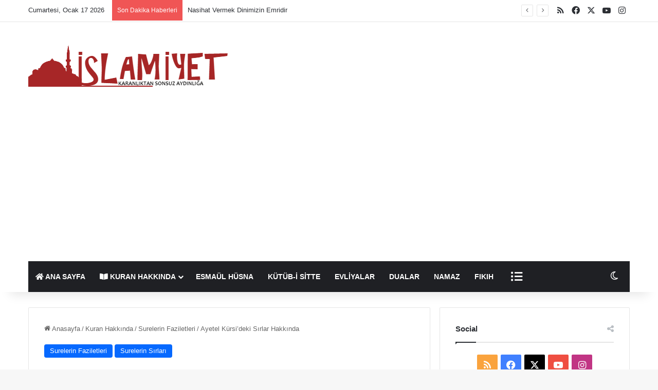

--- FILE ---
content_type: text/html; charset=UTF-8
request_url: https://www.islamiyet.xyz/kuran-hakkinda/surelerin-faziletleri/ayetel-kursideki-sirlar-hakkinda.html
body_size: 31887
content:
<!DOCTYPE html><html lang="tr" data-skin="light"><head><meta charset="UTF-8"/><link rel="profile" href="//gmpg.org/xfn/11"/><meta http-equiv='x-dns-prefetch-control' content='on'><link rel='dns-prefetch' href="//cdnjs.cloudflare.com/"/><link rel='dns-prefetch' href="//ajax.googleapis.com/"/><link rel='dns-prefetch' href="//fonts.googleapis.com/"/><link rel='dns-prefetch' href="//fonts.gstatic.com/"/><link rel='dns-prefetch' href="//s.gravatar.com/"/><link rel='dns-prefetch' href="//www.google-analytics.com/"/><style id='tie-critical-css' type='text/css'>:root{--brand-color:#0669ff;--dark-brand-color:#0051cc;--bright-color:#FFF;--base-color:#2c2f34}html{-ms-touch-action:manipulation;touch-action:manipulation;-webkit-text-size-adjust:100%;-ms-text-size-adjust:100%}article,aside,details,figcaption,figure,footer,header,main,menu,nav,section,summary{display:block}audio,canvas,progress,video{display:inline-block}audio:not([controls]){display:none;height:0}progress{vertical-align:baseline}template,[hidden]{display:none}a{background-color:transparent}a:active,a:hover{outline-width:0}abbr[title]{border-bottom:none;text-decoration:underline;text-decoration:underline dotted}b,strong{font-weight:inherit}b,strong{font-weight:600}dfn{font-style:italic}mark{background-color:#ff0;color:#000}small{font-size:80%}sub,sup{font-size:75%;line-height:0;position:relative;vertical-align:baseline}sub{bottom:-0.25em}sup{top:-0.5em}img{border-style:none}svg:not(:root){overflow:hidden}figure{margin:1em 0}hr{box-sizing:content-box;height:0;overflow:visible}button,input,select,textarea{font:inherit}optgroup{font-weight:bold}button,input,select{overflow:visible}button,input,select,textarea{margin:0}button,select{text-transform:none}button,[type="button"],[type="reset"],[type="submit"]{cursor:pointer}[disabled]{cursor:default}button,html [type="button"],[type="reset"],[type="submit"]{-webkit-appearance:button}button::-moz-focus-inner,input::-moz-focus-inner{border:0;padding:0}button:-moz-focusring,input:-moz-focusring{outline:1px dotted ButtonText}fieldset{border:1px solid #c0c0c0;margin:0 2px;padding:0.35em 0.625em 0.75em}legend{box-sizing:border-box;color:inherit;display:table;max-width:100%;padding:0;white-space:normal}textarea{overflow:auto}[type="checkbox"],[type="radio"]{box-sizing:border-box;padding:0}[type="number"]::-webkit-inner-spin-button,[type="number"]::-webkit-outer-spin-button{height:auto}[type="search"]{-webkit-appearance:textfield}[type="search"]::-webkit-search-cancel-button,[type="search"]::-webkit-search-decoration{-webkit-appearance:none}*{padding:0;margin:0;list-style:none;border:0;outline:none;box-sizing:border-box}*:before,*:after{box-sizing:border-box}body{background:#F7F7F7;color:var(--base-color);font-family:-apple-system, BlinkMacSystemFont, "Segoe UI", Roboto, Oxygen, Oxygen-Sans, Ubuntu, Cantarell, "Helvetica Neue", "Open Sans", Arial, sans-serif;font-size:13px;line-height:21px}h1,h2,h3,h4,h5,h6,.the-subtitle{line-height:1.4;font-weight:600}h1{font-size:41px;font-weight:700}h2{font-size:27px}h3{font-size:23px}h4,.the-subtitle{font-size:17px}h5{font-size:13px}h6{font-size:12px}a{color:var(--base-color);text-decoration:none;transition:0.15s}.brand-title,a:hover{color:var(--brand-color)}img,object,embed{max-width:100%;height:auto}iframe{max-width:100%}p{line-height:1.7}.says,.screen-reader-text,.comment-form-comment label{clip:rect(1px, 1px, 1px, 1px);position:absolute !important;height:1px;width:1px;overflow:hidden}.stream-title{margin-bottom:3px;font-size:11px;color:#a5a5a5;display:block}.stream-item{text-align:center;position:relative;z-index:2;margin:20px 0;padding:0}.stream-item iframe{margin:0 auto}.stream-item img{max-width:100%;width:auto;height:auto;margin:0 auto;display:inline-block;vertical-align:middle}.stream-item.stream-item-above-header{margin:0}.stream-item.stream-item-between .post-item-inner{width:100%;display:block}.post-layout-8.is-header-layout-1.has-header-ad .entry-header-outer,body.post-layout-8.has-header-below-ad .entry-header-outer{padding-top:0}.stream-item-top-wrapper ~ .stream-item-below-header,.is-header-layout-1.has-header-ad.post-layout-6 .featured-area,.has-header-below-ad.post-layout-6 .featured-area{margin-top:0}.has-header-below-ad .fullwidth-entry-title.container-wrapper,.is-header-layout-1.has-header-ad .fullwidth-entry-title,.is-header-layout-1.has-header-ad .is-first-section,.has-header-below-ad .is-first-section{padding-top:0;margin-top:0}@media (max-width: 991px){body:not(.is-header-layout-1).has-header-below-ad.has-header-ad .top-nav-below .has-breaking-news{margin-bottom:20px}.has-header-ad .fullwidth-entry-title.container-wrapper,.has-header-ad.has-header-below-ad .stream-item-below-header,.single.has-header-ad:not(.has-header-below-ad) #content,.page.has-header-ad:not(.has-header-below-ad) #content{margin-top:0}.has-header-ad .is-first-section{padding-top:0}.has-header-ad:not(.has-header-below-ad) .buddypress-header-outer{margin-bottom:15px}}.has-full-width-logo .stream-item-top-wrapper,.header-layout-2 .stream-item-top-wrapper{width:100%;max-width:100%;float:none;clear:both}@media (min-width: 992px){.header-layout-2.has-normal-width-logo .stream-item-top-wrapper{margin-top:0}}.header-layout-3.no-stream-item .logo-container{width:100%;float:none}@media (min-width: 992px){.header-layout-3.has-normal-width-logo .stream-item-top img{float:right}}@media (max-width: 991px){.header-layout-3.has-normal-width-logo .stream-item-top{clear:both}}#background-stream-cover{top:0;left:0;z-index:0;overflow:hidden;width:100%;height:100%;position:fixed}@media (max-width: 768px){.hide_banner_header .stream-item-above-header,.hide_banner_top .stream-item-top-wrapper,.hide_banner_below_header .stream-item-below-header,.hide_banner_bottom .stream-item-above-footer,.hide_banner_above .stream-item-above-post,.hide_banner_above_content .stream-item-above-post-content,.hide_banner_below_content .stream-item-below-post-content,.hide_banner_below .stream-item-below-post,.hide_banner_comments .stream-item-below-post-comments,.hide_breaking_news #top-nav,.hide_sidebars .sidebar,.hide_footer_tiktok #footer-tiktok,.hide_footer_instagram #footer-instagram,.hide_footer #footer-widgets-container,.hide_copyright #site-info,.hide_breadcrumbs #breadcrumb,.hide_share_post_top .share-buttons-top,.hide_share_post_bottom .share-buttons-bottom,.hide_post_newsletter #post-newsletter,.hide_related #related-posts,.hide_read_next #read-next-block,.hide_post_authorbio .post-components .about-author,.hide_post_nav .prev-next-post-nav,.hide_back_top_button #go-to-top,.hide_read_more_buttons .more-link,.hide_inline_related_posts #inline-related-post{display:none !important}}.tie-icon:before,[class^="tie-icon-"],[class*=" tie-icon-"]{font-family:'tiefonticon' !important;speak:never;font-style:normal;font-weight:normal;font-variant:normal;text-transform:none;line-height:1;-webkit-font-smoothing:antialiased;-moz-osx-font-smoothing:grayscale;display:inline-block}body.tie-no-js a.remove,body.tie-no-js .tooltip,body.tie-no-js .woocommerce-message,body.tie-no-js .woocommerce-error,body.tie-no-js .woocommerce-info,body.tie-no-js .bbp-template-notice,body.tie-no-js .indicator-hint,body.tie-no-js .menu-counter-bubble-outer,body.tie-no-js .notifications-total-outer,body.tie-no-js .comp-sub-menu,body.tie-no-js .menu-sub-content{display:none !important}body.tie-no-js .fa,body.tie-no-js .fas,body.tie-no-js .far,body.tie-no-js .fab,body.tie-no-js .tie-icon:before,body.tie-no-js [class^="tie-icon-"],body.tie-no-js [class*=" tie-icon-"],body.tie-no-js .weather-icon{visibility:hidden !important}body.tie-no-js [class^="tie-icon-"]:before,body.tie-no-js [class*=" tie-icon-"]:before{content:"\f105"}.tie-popup,#autocomplete-suggestions{display:none}.container{margin-right:auto;margin-left:auto;padding-left:15px;padding-right:15px}.container:after{content:"";display:table;clear:both}@media (min-width: 768px){.container{width:100%}}@media (min-width: 1200px){.container{max-width:1200px}}.tie-row{margin-left:-15px;margin-right:-15px}.tie-row:after{content:"";display:table;clear:both}.tie-col-xs-1,.tie-col-sm-1,.tie-col-md-1,.tie-col-xs-2,.tie-col-sm-2,.tie-col-md-2,.tie-col-xs-3,.tie-col-sm-3,.tie-col-md-3,.tie-col-xs-4,.tie-col-sm-4,.tie-col-md-4,.tie-col-xs-5,.tie-col-sm-5,.tie-col-md-5,.tie-col-xs-6,.tie-col-sm-6,.tie-col-md-6,.tie-col-xs-7,.tie-col-sm-7,.tie-col-md-7,.tie-col-xs-8,.tie-col-sm-8,.tie-col-md-8,.tie-col-xs-9,.tie-col-sm-9,.tie-col-md-9,.tie-col-xs-10,.tie-col-sm-10,.tie-col-md-10,.tie-col-xs-11,.tie-col-sm-11,.tie-col-md-11,.tie-col-xs-12,.tie-col-sm-12,.tie-col-md-12{position:relative;min-height:1px;padding-left:15px;padding-right:15px}.tie-col-xs-1,.tie-col-xs-2,.tie-col-xs-3,.tie-col-xs-4,.tie-col-xs-5,.tie-col-xs-6,.tie-col-xs-7,.tie-col-xs-8,.tie-col-xs-9,.tie-col-xs-10,.tie-col-xs-11,.tie-col-xs-12{float:left}.tie-col-xs-1{width:8.33333%}.tie-col-xs-2{width:16.66667%}.tie-col-xs-3{width:25%}.tie-col-xs-4{width:33.33333%}.tie-col-xs-5{width:41.66667%}.tie-col-xs-6{width:50%}.tie-col-xs-7{width:58.33333%}.tie-col-xs-8{width:66.66667%}.tie-col-xs-9{width:75%}.tie-col-xs-10{width:83.33333%}.tie-col-xs-11{width:91.66667%}.tie-col-xs-12{width:100%}@media (min-width: 768px){.tie-col-sm-1,.tie-col-sm-2,.tie-col-sm-3,.tie-col-sm-4,.tie-col-sm-5,.tie-col-sm-6,.tie-col-sm-7,.tie-col-sm-8,.tie-col-sm-9,.tie-col-sm-10,.tie-col-sm-11,.tie-col-sm-12{float:left}.tie-col-sm-1{width:8.33333%}.tie-col-sm-2{width:16.66667%}.tie-col-sm-3{width:25%}.tie-col-sm-4{width:33.33333%}.tie-col-sm-5{width:41.66667%}.tie-col-sm-6{width:50%}.tie-col-sm-7{width:58.33333%}.tie-col-sm-8{width:66.66667%}.tie-col-sm-9{width:75%}.tie-col-sm-10{width:83.33333%}.tie-col-sm-11{width:91.66667%}.tie-col-sm-12{width:100%}}@media (min-width: 992px){.tie-col-md-1,.tie-col-md-2,.tie-col-md-3,.tie-col-md-4,.tie-col-md-5,.tie-col-md-6,.tie-col-md-7,.tie-col-md-8,.tie-col-md-9,.tie-col-md-10,.tie-col-md-11,.tie-col-md-12{float:left}.tie-col-md-1{width:8.33333%}.tie-col-md-2{width:16.66667%}.tie-col-md-3{width:25%}.tie-col-md-4{width:33.33333%}.tie-col-md-5{width:41.66667%}.tie-col-md-6{width:50%}.tie-col-md-7{width:58.33333%}.tie-col-md-8{width:66.66667%}.tie-col-md-9{width:75%}.tie-col-md-10{width:83.33333%}.tie-col-md-11{width:91.66667%}.tie-col-md-12{width:100%}}.tie-alignleft{float:left}.tie-alignright{float:right}.tie-aligncenter{clear:both;margin-left:auto;margin-right:auto}.fullwidth{width:100% !important}.alignleft{float:left;margin:0.375em 1.75em 1em 0}.alignright{float:right;margin:0.375em 0 1em 1.75em}.aligncenter{clear:both;display:block;margin:0 auto 1.75em;text-align:center;margin-left:auto;margin-right:auto;margin-top:6px;margin-bottom:6px}@media (max-width: 767px){.entry .alignright,.entry .alignright img,.entry .alignleft,.entry .alignleft img{float:none;clear:both;display:block;margin:0 auto 1.75em}}.clearfix:before,.clearfix:after{content:"\0020";display:block;height:0;overflow:hidden}.clearfix:after{clear:both}.tie-container,#tie-wrapper{height:100%;min-height:650px}.tie-container{position:relative;overflow:hidden}#tie-wrapper{background:#fff;position:relative;z-index:108;height:100%;margin:0 auto}.container-wrapper{background:#ffffff;border:1px solid rgba(0,0,0,0.1);border-radius:2px;padding:30px}#content{margin-top:30px}@media (max-width: 991px){#content{margin-top:15px}}.site-content{-ms-word-wrap:break-word;word-wrap:break-word}.boxed-layout #tie-wrapper,.boxed-layout .fixed-nav{max-width:1230px}.boxed-layout.wrapper-has-shadow #tie-wrapper{box-shadow:0 1px 7px rgba(171,171,171,0.5)}@media (min-width: 992px){.boxed-layout #main-nav.fixed-nav,.boxed-layout #tie-wrapper{width:95%}}@media (min-width: 992px){.framed-layout #tie-wrapper{margin-top:25px;margin-bottom:25px}}@media (min-width: 992px){.border-layout #tie-container{margin:25px}.border-layout:after,.border-layout:before{background:inherit;content:"";display:block;height:25px;left:0;bottom:0;position:fixed;width:100%;z-index:110}.border-layout:before{top:0;bottom:auto}.border-layout.admin-bar:before{top:32px}.border-layout #main-nav.fixed-nav{left:25px;right:25px;width:calc(100% - 50px)}}#header-notification-bar{background:var(--brand-color);color:#fff;position:relative;z-index:1}#header-notification-bar p a{color:#fff;text-decoration:underline}#header-notification-bar .container{display:flex;justify-content:space-between;font-size:16px;flex-wrap:wrap;align-items:center;gap:40px;min-height:65px}#header-notification-bar .container .button{font-size:14px}#header-notification-bar .container:after{display:none}@media (max-width: 991px){#header-notification-bar .container{justify-content:center;padding-top:15px;padding-bottom:15px;gap:15px;flex-direction:column}}.theme-header{background:#fff;position:relative;z-index:999}.theme-header:after{content:"";display:table;clear:both}.theme-header.has-shadow{box-shadow:rgba(0,0,0,0.1) 0px 25px 20px -20px}.theme-header.top-nav-below .top-nav{z-index:8}.is-stretch-header .container{max-width:100%}#menu-components-wrap{display:flex;justify-content:space-between;width:100%;flex-wrap:wrap}.header-layout-2 #menu-components-wrap{justify-content:center}.header-layout-4 #menu-components-wrap{justify-content:flex-start}.header-layout-4 #menu-components-wrap .main-menu-wrap{flex-grow:2}.header-layout-4 #menu-components-wrap .flex-placeholder{flex-grow:1}.logo-row{position:relative}#logo{margin-top:40px;margin-bottom:40px;display:block;float:left}#logo img{vertical-align:middle}#logo img[src*='.svg']{width:100% !important}@-moz-document url-prefix(){#logo img[src*='.svg']{height:100px}}#logo a{display:inline-block}#logo .h1-off{position:absolute;top:-9000px;left:-9000px}#logo.text-logo a{color:var(--brand-color)}#logo.text-logo a:hover{color:var(--dark-brand-color);opacity:0.8}#tie-logo-inverted,#tie-sticky-logo-inverted{display:none}.tie-skin-inverted #tie-sticky-logo-inverted,.tie-skin-inverted #tie-logo-inverted{display:block}.tie-skin-inverted #tie-sticky-logo-default,.tie-skin-inverted #tie-logo-default{display:none}.logo-text{font-size:50px;line-height:50px;font-weight:bold}@media (max-width: 670px){.logo-text{font-size:30px}}.has-full-width-logo.is-stretch-header .logo-container{padding:0}.has-full-width-logo #logo{margin:0}.has-full-width-logo #logo a,.has-full-width-logo #logo img{width:100%;height:auto;display:block}.has-full-width-logo #logo,.header-layout-2 #logo{float:none;text-align:center}.has-full-width-logo #logo img,.header-layout-2 #logo img{margin-right:auto;margin-left:auto}.has-full-width-logo .logo-container,.header-layout-2 .logo-container{width:100%;float:none}@media (max-width: 991px){#theme-header.has-normal-width-logo #logo{margin:14px 0 !important;text-align:left;line-height:1}#theme-header.has-normal-width-logo #logo img{width:auto;height:auto;max-width:190px}}@media (max-width: 479px){#theme-header.has-normal-width-logo #logo img{max-width:160px;max-height:60px !important}}@media (max-width: 991px){#theme-header.mobile-header-default:not(.header-layout-1) #logo,#theme-header.mobile-header-default.header-layout-1 .header-layout-1-logo{flex-grow:10}#theme-header.mobile-header-centered.header-layout-1 .header-layout-1-logo{width:auto !important}#theme-header.mobile-header-centered #logo{float:none;text-align:center}}.components{display:flex;align-items:center;justify-content:end}.components>li{position:relative}.components>li.social-icons-item{margin:0}.components>li>a{display:block;position:relative;width:30px;text-align:center;font-size:16px;white-space:nowrap}.components>li>a:hover,.components>li:hover>a{z-index:2}.components .avatar{border-radius:100%;position:relative;top:3px;max-width:20px}.components a.follow-btn{width:auto;padding-left:15px;padding-right:15px;overflow:hidden;font-size:12px}.components .search-bar form{width:auto;background:rgba(255,255,255,0.1);line-height:36px;border-radius:50px;position:relative}.main-nav-light .main-nav .components .search-bar form,.top-nav-light .top-nav .components .search-bar form{background:rgba(0,0,0,0.05)}.components #search-input{border:0;width:100%;background:transparent;padding:0 35px 0 20px;border-radius:0;font-size:inherit}.components #search-submit{position:absolute;right:0;top:0;width:40px;line-height:inherit;color:#777777;background:transparent;font-size:15px;padding:0;transition:color 0.15s;border:none}.components #search-submit:hover{color:var(--brand-color)}#search-submit .tie-icon-spinner{color:#fff;cursor:default;animation:tie-spin 3s infinite linear}.popup-login-icon.has-title a{width:auto;padding:0 8px}.popup-login-icon.has-title span{line-height:unset;float:left}.popup-login-icon.has-title .login-title{position:relative;font-size:13px;padding-left:4px}.weather-menu-item{display:flex;align-items:center;padding-right:5px;overflow:hidden}.weather-menu-item .weather-wrap{padding:0;overflow:inherit;line-height:23px}.weather-menu-item .weather-forecast-day{display:block;float:left;width:auto;padding:0 5px;line-height:initial}.weather-menu-item .weather-forecast-day .weather-icon{font-size:26px;margin-bottom:0}.weather-menu-item .city-data{float:left;display:block;font-size:12px}.weather-menu-item .weather-current-temp{font-size:16px;font-weight:400}.weather-menu-item .weather-current-temp sup{font-size:9px;top:-2px}.weather-menu-item .theme-notice{padding:0 10px}.components .tie-weather-widget{color:var(--base-color)}.main-nav-dark .main-nav .tie-weather-widget{color:#ffffff}.top-nav-dark .top-nav .tie-weather-widget{color:#ccc}.components .icon-basecloud-bg:after{color:#ffffff}.main-nav-dark .main-nav .icon-basecloud-bg:after{color:#1f2024}.top-nav-dark .top-nav .icon-basecloud-bg:after{color:#1f2024}.custom-menu-button{padding-right:5px}.custom-menu-button .button{font-size:13px;display:inline-block;line-height:21px;width:auto}.header-layout-1 #menu-components-wrap{display:flex;justify-content:flex-end}.header-layout-1 .main-menu-wrapper{display:table;width:100%}.header-layout-1 #logo{line-height:1;float:left;margin-top:20px;margin-bottom:20px}.header-layout-1 .header-layout-1-logo{display:table-cell;vertical-align:middle;float:none}.is-header-bg-extended #theme-header,.is-header-bg-extended #theme-header.header-layout-1 #main-nav:not(.fixed-nav){background:transparent !important;display:inline-block !important;width:100% !important;box-shadow:none !important;transition:background 0.3s}.is-header-bg-extended #theme-header:before,.is-header-bg-extended #theme-header.header-layout-1 #main-nav:not(.fixed-nav):before{content:"";position:absolute;width:100%;left:0;right:0;top:0;height:150px;background-image:linear-gradient(to top, transparent, rgba(0,0,0,0.5))}@media (max-width: 991px){.is-header-bg-extended #tie-wrapper #theme-header .logo-container:not(.fixed-nav){background:transparent;box-shadow:none;transition:background 0.3s}}.is-header-bg-extended .has-background .is-first-section{margin-top:-350px !important}.is-header-bg-extended .has-background .is-first-section>*{padding-top:350px !important}.rainbow-line{height:3px;width:100%;position:relative;z-index:2;background-image:-webkit-linear-gradient(left, #f76570 0%, #f76570 8%, #f3a46b 8%, #f3a46b 16%, #f3a46b 16%, #ffd205 16%, #ffd205 24%, #ffd205 24%, #1bbc9b 24%, #1bbc9b 25%, #1bbc9b 32%, #14b9d5 32%, #14b9d5 40%, #c377e4 40%, #c377e4 48%, #f76570 48%, #f76570 56%, #f3a46b 56%, #f3a46b 64%, #ffd205 64%, #ffd205 72%, #1bbc9b 72%, #1bbc9b 80%, #14b9d5 80%, #14b9d5 80%, #14b9d5 89%, #c377e4 89%, #c377e4 100%);background-image:linear-gradient(to right, #f76570 0%, #f76570 8%, #f3a46b 8%, #f3a46b 16%, #f3a46b 16%, #ffd205 16%, #ffd205 24%, #ffd205 24%, #1bbc9b 24%, #1bbc9b 25%, #1bbc9b 32%, #14b9d5 32%, #14b9d5 40%, #c377e4 40%, #c377e4 48%, #f76570 48%, #f76570 56%, #f3a46b 56%, #f3a46b 64%, #ffd205 64%, #ffd205 72%, #1bbc9b 72%, #1bbc9b 80%, #14b9d5 80%, #14b9d5 80%, #14b9d5 89%, #c377e4 89%, #c377e4 100%)}@media (max-width: 991px){.logo-container,.header-layout-1 .main-menu-wrapper{border-width:0;display:flex;flex-flow:row nowrap;align-items:center;justify-content:space-between}}.mobile-header-components{display:none;z-index:10;height:30px;line-height:30px;flex-wrap:nowrap;flex:1 1 0%}.mobile-header-components .components{float:none;display:flex !important;justify-content:flex-start}.mobile-header-components .components li.custom-menu-link{display:inline-block;float:none}.mobile-header-components .components li.custom-menu-link>a{width:20px;padding-bottom:15px}.mobile-header-components .components li.custom-menu-link>a .menu-counter-bubble{right:calc(50% - 10px);bottom:-10px}.header-layout-1.main-nav-dark .mobile-header-components .components li.custom-menu-link>a{color:#fff}.mobile-header-components .components .comp-sub-menu{padding:10px}.dark-skin .mobile-header-components .components .comp-sub-menu{background:#1f2024}.mobile-header-components [class^="tie-icon-"],.mobile-header-components [class*=" tie-icon-"]{font-size:18px;width:20px;height:20px;vertical-align:middle}.mobile-header-components .tie-mobile-menu-icon{font-size:20px}.mobile-header-components .tie-icon-grid-9,.mobile-header-components .tie-icon-grid-4{transform:scale(1.75)}.mobile-header-components .nav-icon{display:inline-block;width:20px;height:2px;background-color:var(--base-color);position:relative;top:-4px;transition:background 0.4s ease}.mobile-header-components .nav-icon:before,.mobile-header-components .nav-icon:after{position:absolute;right:0;background-color:var(--base-color);content:'';display:block;width:100%;height:100%;transition:transform 0.4s, background 0.4s, right .2s ease;transform:translateZ(0);backface-visibility:hidden}.mobile-header-components .nav-icon:before{transform:translateY(-7px)}.mobile-header-components .nav-icon:after{transform:translateY(7px)}.mobile-header-components .nav-icon.is-layout-2:before,.mobile-header-components .nav-icon.is-layout-2:after{width:70%;right:15%}.mobile-header-components .nav-icon.is-layout-3:after{width:60%}.mobile-header-components .nav-icon.is-layout-4:after{width:60%;right:auto;left:0}.dark-skin .mobile-header-components .nav-icon,.dark-skin .mobile-header-components .nav-icon:before,.dark-skin .mobile-header-components .nav-icon:after,.main-nav-dark.header-layout-1 .mobile-header-components .nav-icon,.main-nav-dark.header-layout-1 .mobile-header-components .nav-icon:before,.main-nav-dark.header-layout-1 .mobile-header-components .nav-icon:after{background-color:#ffffff}.dark-skin .mobile-header-components .nav-icon .menu-text,.main-nav-dark.header-layout-1 .mobile-header-components .nav-icon .menu-text{color:#ffffff}.mobile-header-components .menu-text-wrapper{white-space:nowrap;width:auto !important}.mobile-header-components .menu-text{color:var(--base-color);line-height:30px;font-size:12px;padding:0 0 0 5px;display:inline-block;transition:color 0.4s}.dark-skin .mobile-header-components .menu-text,.main-nav-dark.header-layout-1 .mobile-header-components .menu-text{color:#ffffff}#mobile-header-components-area_1 .components li.custom-menu-link>a{margin-right:15px}#mobile-header-components-area_1 .comp-sub-menu{left:0;right:auto}#mobile-header-components-area_2 .components{flex-direction:row-reverse}#mobile-header-components-area_2 .components li.custom-menu-link>a{margin-left:15px}#mobile-menu-icon:hover .nav-icon,#mobile-menu-icon:hover .nav-icon:before,#mobile-menu-icon:hover .nav-icon:after{background-color:var(--brand-color)}@media (max-width: 991px){.logo-container:before,.logo-container:after{height:1px}.mobile-components-row .logo-wrapper{height:auto !important}.mobile-components-row .logo-container,.mobile-components-row.header-layout-1 .main-menu-wrapper{flex-wrap:wrap}.mobile-components-row:not(.header-layout-1) #logo,.mobile-components-row.header-layout-1 .header-layout-1-logo{flex:1 0 100%;order:-1}.mobile-components-row .mobile-header-components{padding:5px 0;height:45px}.mobile-components-row .mobile-header-components .components li.custom-menu-link>a{padding-bottom:0}#tie-body #mobile-container,.mobile-header-components{display:block}#slide-sidebar-widgets{display:none}}.top-nav{background-color:#ffffff;position:relative;z-index:10;line-height:40px;border:1px solid rgba(0,0,0,0.1);border-width:1px 0;color:var(--base-color);clear:both}.main-nav-below.top-nav-above .top-nav{border-top-width:0}.top-nav a:not(.button):not(:hover){color:var(--base-color)}.top-nav .components>li:hover>a{color:var(--brand-color)}.top-nav .search-bar{margin-top:3px;margin-bottom:3px;line-height:34px}.topbar-wrapper{display:flex;min-height:40px}.top-nav.has-menu .topbar-wrapper,.top-nav.has-components .topbar-wrapper{display:block}.top-nav .tie-alignleft,.top-nav .tie-alignright{flex-grow:1;position:relative}.top-nav.has-breaking-news .tie-alignleft{flex:1 0 100px}.top-nav.has-breaking-news .tie-alignright{flex-grow:0;z-index:1}.top-nav.has-date-components .tie-alignleft .components>li:first-child:not(.search-bar),.top-nav.has-date-components-menu .components>li:first-child:not(.search-bar),.top-nav-boxed .top-nav.has-components .components>li:first-child:not(.search-bar){border-width:0}@media (min-width: 992px){.header-layout-1.top-nav-below:not(.has-shadow) .top-nav{border-width:0 0 1px}}.topbar-today-date{padding-right:15px;flex-shrink:0}.top-menu .menu a{padding:0 10px}.top-menu .menu li:hover>a{color:var(--brand-color)}.top-menu .menu ul{display:none;position:absolute;background:#ffffff}.top-menu .menu li:hover>ul{display:block}.top-menu .menu li{position:relative}.top-menu .menu ul.sub-menu a{width:200px;line-height:20px;padding:10px 15px}.tie-alignright .top-menu{float:right;border-width:0 1px}.top-menu .menu .tie-current-menu>a{color:var(--brand-color)}@media (min-width: 992px){.top-nav-boxed .topbar-wrapper{padding-right:15px;padding-left:15px}.top-nav-boxed .top-nav{background:transparent !important;border-width:0}.top-nav-boxed .topbar-wrapper{background:#ffffff;border:1px solid rgba(0,0,0,0.1);border-width:1px 0;width:100%}.top-nav-boxed.has-shadow.top-nav-below .topbar-wrapper,.top-nav-boxed.has-shadow.top-nav-below-main-nav .topbar-wrapper{border-bottom-width:0 !important}}.top-nav .tie-alignleft .components,.top-nav .tie-alignleft .components>li{float:left;justify-content:start}.top-nav .tie-alignleft .comp-sub-menu{right:auto;left:-1px}.top-nav-dark .top-nav{background-color:#2c2e32;color:#ccc}.top-nav-dark .top-nav *{border-color:rgba(255,255,255,0.1)}.top-nav-dark .top-nav .breaking a{color:#ccc}.top-nav-dark .top-nav .breaking a:hover{color:#ffffff}.top-nav-dark .top-nav .components>li>a,.top-nav-dark .top-nav .components>li.social-icons-item .social-link:not(:hover) span{color:#ccc}.top-nav-dark .top-nav .components>li:hover>a{color:#ffffff}.top-nav-dark .top-nav .top-menu li a{color:#ccc;border-color:rgba(255,255,255,0.04)}.top-nav-dark .top-menu ul{background:#2c2e32}.top-nav-dark .top-menu li:hover>a{background:rgba(0,0,0,0.1);color:var(--brand-color)}.top-nav-dark.top-nav-boxed .top-nav{background-color:transparent}.top-nav-dark.top-nav-boxed .topbar-wrapper{background-color:#2c2e32}.top-nav-dark.top-nav-boxed.top-nav-above.main-nav-below .topbar-wrapper{border-width:0}.top-nav-light #top-nav .weather-icon .icon-cloud,.top-nav-light #top-nav .weather-icon .icon-basecloud-bg,.top-nav-light #top-nav .weather-icon .icon-cloud-behind,.main-nav-light #main-nav .weather-icon .icon-cloud,.main-nav-light #main-nav .weather-icon .icon-basecloud-bg,.main-nav-light #main-nav .weather-icon .icon-cloud-behind{color:#d3d3d3}@media (max-width: 991px){.top-nav:not(.has-breaking-news),.topbar-today-date,.top-menu,.theme-header .components{display:none}}.breaking{display:none}.main-nav-wrapper{position:relative;z-index:4}.main-nav-below.top-nav-below-main-nav .main-nav-wrapper{z-index:9}.main-nav-above.top-nav-below .main-nav-wrapper{z-index:10}.main-nav{background-color:var(--main-nav-background);color:var(--main-nav-primary-color);position:relative;border:1px solid var(--main-nav-main-border-color);border-width:1px 0}.main-menu-wrapper{position:relative}@media (min-width: 992px){.header-menu .menu{display:flex}.header-menu .menu a{display:block;position:relative}.header-menu .menu>li>a{white-space:nowrap}.header-menu .menu .sub-menu a{padding:8px 10px}.header-menu .menu a:hover,.header-menu .menu li:hover>a{z-index:2}.header-menu .menu ul:not(.sub-menu-columns):not(.sub-menu-columns-item):not(.sub-list):not(.mega-cat-sub-categories):not(.slider-arrow-nav){box-shadow:0 2px 5px rgba(0,0,0,0.1)}.header-menu .menu ul li{position:relative}.header-menu .menu ul a{border-width:0 0 1px;transition:0.15s}.header-menu .menu ul ul{top:0;left:100%}#main-nav{z-index:9;line-height:60px}.main-menu .menu a{transition:0.15s}.main-menu .menu>li>a{padding:0 14px;font-size:14px;font-weight:700}.main-menu .menu>li>.menu-sub-content{border-top:2px solid var(--main-nav-primary-color)}.main-menu .menu>li.is-icon-only>a{padding:0 20px;line-height:inherit}.main-menu .menu>li.is-icon-only>a:before{display:none}.main-menu .menu>li.is-icon-only>a .tie-menu-icon{font-size:160%;transform:translateY(15%)}.main-menu .menu ul{line-height:20px;z-index:1}.main-menu .menu .sub-menu .tie-menu-icon,.main-menu .menu .mega-recent-featured-list .tie-menu-icon,.main-menu .menu .mega-link-column .tie-menu-icon,.main-menu .menu .mega-cat-more-links .tie-menu-icon{width:20px}.main-menu .menu-sub-content{background:var(--main-nav-background);display:none;padding:15px;width:230px;position:absolute;box-shadow:0 3px 4px rgba(0,0,0,0.2)}.main-menu .menu-sub-content a{width:200px}.main-menu ul li:hover>.menu-sub-content,.main-menu ul li[aria-expanded="true"]>ul,.main-menu ul li[aria-expanded="true"]>.mega-menu-block{display:block;z-index:1}nav.main-nav.menu-style-default .menu>li.tie-current-menu{border-bottom:5px solid var(--main-nav-primary-color);margin-bottom:-5px}nav.main-nav.menu-style-default .menu>li.tie-current-menu>a:after{content:"";width:20px;height:2px;position:absolute;margin-top:17px;left:50%;top:50%;bottom:auto;right:auto;transform:translateX(-50%) translateY(-50%);background:#2c2f34;transition:0.3s}nav.main-nav.menu-style-solid-bg .menu>li.tie-current-menu>a,nav.main-nav.menu-style-solid-bg .menu>li:hover>a{background-color:var(--main-nav-primary-color);color:var(--main-nav-contrast-primary-color)}nav.main-nav.menu-style-side-arrow .menu>li.tie-current-menu{border-bottom-color:var(--main-nav-primary-color);border-bottom-width:10px !important;border-bottom-style:solid;margin-bottom:-10px}nav.main-nav.menu-style-side-arrow .menu>li.tie-current-menu+.tie-current-menu{border-bottom:none !important}nav.main-nav.menu-style-side-arrow .menu>li.tie-current-menu+.tie-current-menu>a:after{display:none !important}nav.main-nav.menu-style-side-arrow .menu>li.tie-current-menu>a:after{position:absolute;content:"";width:0;height:0;background-color:transparent;border-top:10px solid var(--main-nav-primary-color);border-right:10px solid transparent;bottom:-10px;left:100%;filter:brightness(80%)}nav.main-nav.menu-style-side-arrow .menu>li.tie-current-menu.menu-item-has-children:hover:after,nav.main-nav.menu-style-side-arrow .menu>li.tie-current-menu.menu-item-has-children:hover>a:after,nav.main-nav.menu-style-side-arrow .menu>li.tie-current-menu.mega-menu:hover:after,nav.main-nav.menu-style-side-arrow .menu>li.tie-current-menu.mega-menu:hover>a:after{display:none}nav.main-nav.menu-style-minimal .menu>li.tie-current-menu>a,nav.main-nav.menu-style-minimal .menu>li:hover>a{color:var(--main-nav-primary-color) !important}nav.main-nav.menu-style-minimal .menu>li.tie-current-menu>a::before,nav.main-nav.menu-style-minimal .menu>li:hover>a::before{border-top-color:var(--main-nav-primary-color) !important}nav.main-nav.menu-style-border-bottom .menu>li.tie-current-menu{border-bottom:3px solid var(--main-nav-primary-color);margin-bottom:-3px}nav.main-nav.menu-style-border-top .menu>li.tie-current-menu{border-top:3px solid var(--main-nav-primary-color);margin-bottom:-3px}nav.main-nav.menu-style-line .menu>li>a:after{content:"";left:50%;top:50%;bottom:auto;right:auto;transform:translateX(-50%) translateY(-50%);height:3px;position:absolute;margin-top:14px;background:var(--main-nav-primary-color);transition:0.4s;width:0}nav.main-nav.menu-style-line .menu>li.tie-current-menu>a:after,nav.main-nav.menu-style-line .menu>li:hover>a:after{width:50%}nav.main-nav.menu-style-arrow .menu>li.tie-current-menu>a:after{border-color:#fff transparent transparent;border-top-color:var(--main-nav-primary-color);border-style:solid;border-width:7px 7px 0;display:block;height:0;left:50%;margin-left:-7px;top:0 !important;width:0;content:"";position:absolute}nav.main-nav.menu-style-vertical-line .menu>li.tie-current-menu>a:after{content:"";width:2px;height:20px;position:absolute;margin-top:17px;left:50%;right:auto;transform:translateX(-50%);bottom:0;background:var(--main-nav-primary-color)}.header-layout-1 .main-menu-wrap .menu>li:only-child:not(.mega-menu){position:relative}.header-layout-1 .main-menu-wrap .menu>li:only-child>.menu-sub-content{right:0;left:auto}.header-layout-1 .main-menu-wrap .menu>li:only-child>.menu-sub-content ul{left:auto;right:100%}nav.main-nav .components>li:hover>a{color:var(--brand-color)}.main-nav .menu ul li:hover>a:not(.megamenu-pagination),.main-nav .components li a:hover,.main-nav .menu ul li.current-menu-item:not(.mega-link-column)>a{color:var(--main-nav-primary-color)}.main-nav .menu a,.main-nav .components li a{color:var(--main-nav-text-color)}.main-nav .components li.custom-menu-button:hover a.button,.main-nav .components li a.button:hover,.main-nav .components li a.checkout-button{color:var(--main-nav-contrast-primary-color)}.main-nav-light{--main-nav-background:#FFFFFF;--main-nav-secondry-background:rgba(0,0,0,0.03);--main-nav-primary-color:var(--brand-color);--main-nav-contrast-primary-color:var(--bright-color);--main-nav-text-color:var(--base-color);--main-nav-secondry-text-color:rgba(0,0,0,0.5);--main-nav-main-border-color:rgba(0,0,0,0.1);--main-nav-secondry-border-color:rgba(0,0,0,0.08)}.main-nav-light.fixed-nav{background-color:rgba(255,255,255,0.95)}.main-nav-dark{--main-nav-background:#1f2024;--main-nav-secondry-background:rgba(0,0,0,0.2);--main-nav-primary-color:var(--brand-color);--main-nav-contrast-primary-color:var(--bright-color);--main-nav-text-color:#FFFFFF;--main-nav-secondry-text-color:rgba(225,255,255,0.5);--main-nav-main-border-color:rgba(255,255,255,0.07);--main-nav-secondry-border-color:rgba(255,255,255,0.04)}.main-nav-dark .main-nav,.main-nav-dark .main-nav ul.cats-horizontal li a{border-width:0}.main-nav-dark .main-nav.fixed-nav{background-color:rgba(31,32,36,0.95)}}@media (min-width: 992px){header .menu-item-has-children>a:before,.mega-menu>a:before{content:'';position:absolute;right:10px;top:50%;bottom:auto;transform:translateY(-50%);font-family:'tiefonticon' !important;font-style:normal;font-weight:normal;font-variant:normal;text-transform:none;content:"\f079";font-size:11px;line-height:1}header .menu-item-has-children .menu-item-has-children>a:before,.mega-menu .menu-item-has-children>a:before{content:"\f106";font-size:15px}.menu>.menu-item-has-children:not(.is-icon-only)>a,.menu .mega-menu:not(.is-icon-only)>a{padding-right:25px}}@media (min-width: 992px){.main-nav-boxed .main-nav{border-width:0}.main-nav-boxed .main-menu-wrapper{float:left;width:100%;background-color:var(--main-nav-background);padding-right:15px}.main-nav-boxed.main-nav-light .main-menu-wrapper{border:1px solid var(--main-nav-main-border-color)}.dark-skin .main-nav-boxed.main-nav-light .main-menu-wrapper{border-width:0}.main-nav-boxed.main-nav-light .fixed-nav .main-menu-wrapper{border-color:transparent}.main-nav-above.top-nav-above #main-nav:not(.fixed-nav){top:-1px}.main-nav-below.top-nav-below #main-nav:not(.fixed-nav){bottom:-1px}.dark-skin .main-nav-below.top-nav-above #main-nav{border-width:0}.dark-skin .main-nav-below.top-nav-below-main-nav #main-nav{border-top-width:0}}.main-nav-boxed .main-nav:not(.fixed-nav),.main-nav-boxed .fixed-nav .main-menu-wrapper,.theme-header:not(.main-nav-boxed) .fixed-nav .main-menu-wrapper{background:transparent !important}@media (min-width: 992px){.header-layout-1.main-nav-below.top-nav-above .main-nav{margin-top:-1px;border-top-width:0}.header-layout-1.main-nav-below.top-nav-above .breaking-title{top:0;margin-bottom:-1px}}.header-layout-1.main-nav-below.top-nav-below-main-nav .main-nav-wrapper{z-index:9}.header-layout-1.main-nav-below.top-nav-below-main-nav .main-nav{margin-bottom:-1px;bottom:0;border-top-width:0}@media (min-width: 992px){.header-layout-1.main-nav-below.top-nav-below-main-nav .top-nav{margin-top:-1px}}.header-layout-1.has-shadow:not(.top-nav-below) .main-nav{border-bottom:0}#theme-header.header-layout-1>div:only-child nav{border-width:0 !important}@media only screen and (min-width: 992px) and (max-width: 1100px){.main-nav .menu>li:not(.is-icon-only)>a{padding-left:7px;padding-right:7px}.main-nav .menu>li:not(.is-icon-only)>a:before{display:none}.main-nav .menu>li.is-icon-only>a{padding-left:15px;padding-right:15px}}.menu-tiny-label{font-size:10px;border-radius:10px;padding:2px 7px 3px;margin-left:3px;line-height:1;position:relative;top:-1px}.menu-tiny-label.menu-tiny-circle{border-radius:100%}@media (max-width: 991px){#sticky-logo{display:none}}#main-nav:not(.fixed-nav) #sticky-logo,#main-nav:not(.fixed-nav) .flex-placeholder{display:none}@media (min-width: 992px){#sticky-logo{overflow:hidden;float:left;vertical-align:middle}#sticky-logo a{line-height:1;display:inline-block}#sticky-logo img{position:relative;vertical-align:middle;padding:8px 10px;top:-1px;max-height:50px}.just-before-sticky #sticky-logo img,.header-layout-1 #sticky-logo img{padding:0}.header-layout-1:not(.has-custom-sticky-logo) #sticky-logo{display:none}.theme-header #sticky-logo img{opacity:0;visibility:hidden;width:0 !important;transform:translateY(75%);transition:transform 0.3s cubic-bezier(0.55, 0, 0.1, 1),opacity 0.6s cubic-bezier(0.55, 0, 0.1, 1)}.theme-header.header-layout-1:not(.has-custom-sticky-logo) #sticky-logo img{transition:none}.theme-header:not(.header-layout-1) #main-nav:not(.fixed-nav) #sticky-logo img{margin-left:-20px}.header-layout-1 .flex-placeholder{flex-grow:1}}.theme-header .fixed-nav{position:fixed;width:100%;top:0;bottom:auto !important;z-index:100;will-change:transform;transform:translateY(-100%);transition:transform 0.3s;box-shadow:rgba(99,99,99,0.2) 0px 2px 8px 0px;border-width:0;background-color:rgba(255,255,255,0.95)}.theme-header .fixed-nav:not(.just-before-sticky){line-height:60px !important}@media (min-width: 992px){.theme-header .fixed-nav:not(.just-before-sticky) .header-layout-1-logo{display:none}}.theme-header .fixed-nav:not(.just-before-sticky) #sticky-logo{display:block}.theme-header .fixed-nav:not(.just-before-sticky) #sticky-logo img{opacity:1;visibility:visible;width:auto !important;transform:translateY(0)}@media (min-width: 992px){.header-layout-1:not(.just-before-sticky):not(.has-custom-sticky-logo) .fixed-nav #sticky-logo{display:block}}.admin-bar .theme-header .fixed-nav{top:32px}@media (max-width: 782px){.admin-bar .theme-header .fixed-nav{top:46px}}@media (max-width: 600px){.admin-bar .theme-header .fixed-nav{top:0}}@media (min-width: 992px){.border-layout .theme-header .fixed-nav{top:25px}.border-layout.admin-bar .theme-header .fixed-nav{top:57px}}.theme-header .fixed-nav .container{opacity:0.95}.theme-header .fixed-nav .main-menu-wrapper,.theme-header .fixed-nav .main-menu{border-top:0}.theme-header .fixed-nav.fixed-unpinned:not(.default-behavior-mode) .main-menu .menu>li.tie-current-menu{border-bottom-width:0;margin-bottom:0}.theme-header .fixed-nav.unpinned-no-transition{transition:none}.theme-header .fixed-nav:not(.fixed-unpinned):not(.fixed-pinned) .tie-current-menu{border:none !important}.theme-header .fixed-pinned,.theme-header .default-behavior-mode.fixed-unpinned{transform:translate3d(0, 0, 0)}@media (max-width: 991px){.theme-header .fixed-nav{transition:none}.fixed-nav.logo-container.sticky-up,.fixed-nav.logo-container.sticky-nav-slide.sticky-down,.fixed-nav#main-nav.sticky-up,.fixed-nav#main-nav.sticky-nav-slide.sticky-down{transition:transform 0.4s ease}.sticky-type-slide .fixed-nav.logo-container.sticky-nav-slide-visible,.sticky-type-slide .fixed-nav#main-nav.sticky-nav-slide-visible{transform:translateY(0)}.fixed-nav.default-behavior-mode{transform:none !important}}@media (max-width: 991px){#tie-wrapper header#theme-header{box-shadow:none;background:transparent !important}.logo-container,.header-layout-1 .main-nav{border-width:0;box-shadow:0 3px 7px 0 rgba(0,0,0,0.1)}.header-layout-1.top-nav-below .main-nav:not(.fixed-nav){box-shadow:none}.is-header-layout-1.has-header-ad .top-nav-below .main-nav{border-bottom-width:1px}.logo-container,.header-layout-1 .main-nav{background-color:#ffffff}.dark-skin .logo-container,.main-nav-dark.header-layout-1 .main-nav{background-color:#1f2024}.dark-skin #theme-header .logo-container.fixed-nav{background-color:rgba(31,32,36,0.95)}.header-layout-1.main-nav-below.top-nav-below-main-nav .main-nav{margin-bottom:0}#sticky-nav-mask,.header-layout-1 #menu-components-wrap,.header-layout-3 .main-nav-wrapper,.header-layout-2 .main-nav-wrapper{display:none}.main-menu-wrapper .main-menu-wrap{width:100%}}</style><meta name='robots' content='index, follow, max-image-preview:large, max-snippet:-1, max-video-preview:-1'/><title>Ayetel Kürsi’deki Sırlar Hakkında - İslamiyet.xyz</title><meta name="description" content="Ayetel Kürsi&#039;deki Sırlar. Kalbinde, ciğerlerinde veya midesinde rahatsızlık olanlar, -doktorların tavsiyelerine uymakla beraber- Ayetel Kürsi’yi bir kaba ya"/><link rel="canonical" href="https://www.islamiyet.xyz/kuran-hakkinda/surelerin-faziletleri/ayetel-kursideki-sirlar-hakkinda.html"/><meta property="og:locale" content="tr_TR"/><meta property="og:type" content="article"/><meta property="og:title" content="Ayetel Kürsi’deki Sırlar Hakkında - İslamiyet.xyz"/><meta property="og:description" content="Ayetel Kürsi&#039;deki Sırlar. Kalbinde, ciğerlerinde veya midesinde rahatsızlık olanlar, -doktorların tavsiyelerine uymakla beraber- Ayetel Kürsi’yi bir kaba ya"/><meta property="og:url" content="https://www.islamiyet.xyz/kuran-hakkinda/surelerin-faziletleri/ayetel-kursideki-sirlar-hakkinda.html"/><meta property="og:site_name" content="İslamiyet.xyz"/><meta property="article:published_time" content="2017-08-04T13:34:14+00:00"/><meta property="article:modified_time" content="2020-03-27T11:36:12+00:00"/><meta property="og:image" content="https://www.islamiyet.xyz/wp-content/uploads/2017/08/ayetel-kursideki-sirlar-hakkinda.jpg"/><meta property="og:image:width" content="780"/><meta property="og:image:height" content="470"/><meta property="og:image:type" content="image/jpeg"/><meta name="author" content="admin"/><meta name="twitter:card" content="summary_large_image"/><meta name="twitter:label1" content="Yazan:"/><meta name="twitter:data1" content="admin"/><meta name="twitter:label2" content="Tahmini okuma süresi"/><meta name="twitter:data2" content="4 dakika"/> <script type="application/ld+json" class="yoast-schema-graph">{"@context":"https://schema.org","@graph":[{"@type":"Article","@id":"https://www.islamiyet.xyz/kuran-hakkinda/surelerin-faziletleri/ayetel-kursideki-sirlar-hakkinda.html#article","isPartOf":{"@id":"https://www.islamiyet.xyz/kuran-hakkinda/surelerin-faziletleri/ayetel-kursideki-sirlar-hakkinda.html"},"author":{"name":"admin","@id":"https://www.islamiyet.xyz/#/schema/person/2cc4382c47108ceaf1aae164910eb626"},"headline":"Ayetel Kürsi’deki Sırlar Hakkında","datePublished":"2017-08-04T13:34:14+00:00","dateModified":"2020-03-27T11:36:12+00:00","mainEntityOfPage":{"@id":"https://www.islamiyet.xyz/kuran-hakkinda/surelerin-faziletleri/ayetel-kursideki-sirlar-hakkinda.html"},"wordCount":722,"commentCount":0,"image":{"@id":"https://www.islamiyet.xyz/kuran-hakkinda/surelerin-faziletleri/ayetel-kursideki-sirlar-hakkinda.html#primaryimage"},"thumbnailUrl":"https://www.islamiyet.xyz/wp-content/uploads/2017/08/ayetel-kursideki-sirlar-hakkinda.jpg","keywords":["Allah","ayetel kursi","ayetel kürsi sırrı","ayetel kürsinin bilinmeyen sırları","ayetel kürsinin esrarı","ayetel kursinin Faziletleri","ayetel kürsinin sirlari gizemi","ayetel kursinin Sırları","ayetel kürsinin sırları nelerdir","ayetel kürsinin sırrı","bakara","Dua","fakirlik","korunma","zalim","zulüm"],"articleSection":["Surelerin Faziletleri","Surelerin Sırları"],"inLanguage":"tr","potentialAction":[{"@type":"CommentAction","name":"Comment","target":["https://www.islamiyet.xyz/kuran-hakkinda/surelerin-faziletleri/ayetel-kursideki-sirlar-hakkinda.html#respond"]}]},{"@type":"WebPage","@id":"https://www.islamiyet.xyz/kuran-hakkinda/surelerin-faziletleri/ayetel-kursideki-sirlar-hakkinda.html","url":"https://www.islamiyet.xyz/kuran-hakkinda/surelerin-faziletleri/ayetel-kursideki-sirlar-hakkinda.html","name":"Ayetel Kürsi’deki Sırlar Hakkında - İslamiyet.xyz","isPartOf":{"@id":"https://www.islamiyet.xyz/#website"},"primaryImageOfPage":{"@id":"https://www.islamiyet.xyz/kuran-hakkinda/surelerin-faziletleri/ayetel-kursideki-sirlar-hakkinda.html#primaryimage"},"image":{"@id":"https://www.islamiyet.xyz/kuran-hakkinda/surelerin-faziletleri/ayetel-kursideki-sirlar-hakkinda.html#primaryimage"},"thumbnailUrl":"https://www.islamiyet.xyz/wp-content/uploads/2017/08/ayetel-kursideki-sirlar-hakkinda.jpg","datePublished":"2017-08-04T13:34:14+00:00","dateModified":"2020-03-27T11:36:12+00:00","author":{"@id":"https://www.islamiyet.xyz/#/schema/person/2cc4382c47108ceaf1aae164910eb626"},"description":"Ayetel Kürsi'deki Sırlar. Kalbinde, ciğerlerinde veya midesinde rahatsızlık olanlar, -doktorların tavsiyelerine uymakla beraber- Ayetel Kürsi’yi bir kaba ya","breadcrumb":{"@id":"https://www.islamiyet.xyz/kuran-hakkinda/surelerin-faziletleri/ayetel-kursideki-sirlar-hakkinda.html#breadcrumb"},"inLanguage":"tr","potentialAction":[{"@type":"ReadAction","target":["https://www.islamiyet.xyz/kuran-hakkinda/surelerin-faziletleri/ayetel-kursideki-sirlar-hakkinda.html"]}]},{"@type":"ImageObject","inLanguage":"tr","@id":"https://www.islamiyet.xyz/kuran-hakkinda/surelerin-faziletleri/ayetel-kursideki-sirlar-hakkinda.html#primaryimage","url":"https://www.islamiyet.xyz/wp-content/uploads/2017/08/ayetel-kursideki-sirlar-hakkinda.jpg","contentUrl":"https://www.islamiyet.xyz/wp-content/uploads/2017/08/ayetel-kursideki-sirlar-hakkinda.jpg","width":780,"height":470,"caption":"Ayetel Kürsi’deki Sırlar Hakkında"},{"@type":"BreadcrumbList","@id":"https://www.islamiyet.xyz/kuran-hakkinda/surelerin-faziletleri/ayetel-kursideki-sirlar-hakkinda.html#breadcrumb","itemListElement":[{"@type":"ListItem","position":1,"name":"Ana sayfa","item":"https://www.islamiyet.xyz/"},{"@type":"ListItem","position":2,"name":"Ayetel Kürsi’deki Sırlar Hakkında"}]},{"@type":"WebSite","@id":"https://www.islamiyet.xyz/#website","url":"https://www.islamiyet.xyz/","name":"İslamiyet.xyz","description":"Karanlıktan Sonsuz Aydınlığa!","potentialAction":[{"@type":"SearchAction","target":{"@type":"EntryPoint","urlTemplate":"https://www.islamiyet.xyz/?s={search_term_string}"},"query-input":{"@type":"PropertyValueSpecification","valueRequired":true,"valueName":"search_term_string"}}],"inLanguage":"tr"},{"@type":"Person","@id":"https://www.islamiyet.xyz/#/schema/person/2cc4382c47108ceaf1aae164910eb626","name":"admin","image":{"@type":"ImageObject","inLanguage":"tr","@id":"https://www.islamiyet.xyz/#/schema/person/image/","url":"https://www.islamiyet.xyz/wp-content/uploads/2017/09/240X240-150x150.png","contentUrl":"https://www.islamiyet.xyz/wp-content/uploads/2017/09/240X240-150x150.png","caption":"admin"},"sameAs":["https://www.islamiyet.xyz"],"url":"https://www.islamiyet.xyz/author/umutgunesi"}]}</script> <link rel="alternate" type="application/rss+xml" title="İslamiyet.xyz &raquo; akışı" href="/feed"/><link rel="alternate" type="application/rss+xml" title="İslamiyet.xyz &raquo; yorum akışı" href="/comments/feed"/> <script type="text/javascript">try {
				if( 'undefined' != typeof localStorage ){
					var tieSkin = localStorage.getItem('tie-skin');
				}

				
				var html = document.getElementsByTagName('html')[0].classList,
						htmlSkin = 'light';

				if( html.contains('dark-skin') ){
					htmlSkin = 'dark';
				}

				if( tieSkin != null && tieSkin != htmlSkin ){
					html.add('tie-skin-inverted');
					var tieSkinInverted = true;
				}

				if( tieSkin == 'dark' ){
					html.add('dark-skin');
				}
				else if( tieSkin == 'light' ){
					html.remove( 'dark-skin' );
				}
				
			} catch(e) { console.log( e ) }</script> <link rel="alternate" type="application/rss+xml" title="İslamiyet.xyz &raquo; Ayetel Kürsi’deki Sırlar Hakkında yorum akışı" href="ayetel-kursideki-sirlar-hakkinda.html/feed"/><style type="text/css">:root{ --tie-preset-gradient-1: linear-gradient(135deg, rgba(6, 147, 227, 1) 0%, rgb(155, 81, 224) 100%); --tie-preset-gradient-2: linear-gradient(135deg, rgb(122, 220, 180) 0%, rgb(0, 208, 130) 100%); --tie-preset-gradient-3: linear-gradient(135deg, rgba(252, 185, 0, 1) 0%, rgba(255, 105, 0, 1) 100%); --tie-preset-gradient-4: linear-gradient(135deg, rgba(255, 105, 0, 1) 0%, rgb(207, 46, 46) 100%); --tie-preset-gradient-5: linear-gradient(135deg, rgb(238, 238, 238) 0%, rgb(169, 184, 195) 100%); --tie-preset-gradient-6: linear-gradient(135deg, rgb(74, 234, 220) 0%, rgb(151, 120, 209) 20%, rgb(207, 42, 186) 40%, rgb(238, 44, 130) 60%, rgb(251, 105, 98) 80%, rgb(254, 248, 76) 100%); --tie-preset-gradient-7: linear-gradient(135deg, rgb(255, 206, 236) 0%, rgb(152, 150, 240) 100%); --tie-preset-gradient-8: linear-gradient(135deg, rgb(254, 205, 165) 0%, rgb(254, 45, 45) 50%, rgb(107, 0, 62) 100%); --tie-preset-gradient-9: linear-gradient(135deg, rgb(255, 203, 112) 0%, rgb(199, 81, 192) 50%, rgb(65, 88, 208) 100%); --tie-preset-gradient-10: linear-gradient(135deg, rgb(255, 245, 203) 0%, rgb(182, 227, 212) 50%, rgb(51, 167, 181) 100%); --tie-preset-gradient-11: linear-gradient(135deg, rgb(202, 248, 128) 0%, rgb(113, 206, 126) 100%); --tie-preset-gradient-12: linear-gradient(135deg, rgb(2, 3, 129) 0%, rgb(40, 116, 252) 100%); --tie-preset-gradient-13: linear-gradient(135deg, #4D34FA, #ad34fa); --tie-preset-gradient-14: linear-gradient(135deg, #0057FF, #31B5FF); --tie-preset-gradient-15: linear-gradient(135deg, #FF007A, #FF81BD); --tie-preset-gradient-16: linear-gradient(135deg, #14111E, #4B4462); --tie-preset-gradient-17: linear-gradient(135deg, #F32758, #FFC581); --main-nav-background: #1f2024; --main-nav-secondry-background: rgba(0,0,0,0.2); --main-nav-primary-color: #0088ff; --main-nav-contrast-primary-color: #FFFFFF; --main-nav-text-color: #FFFFFF; --main-nav-secondry-text-color: rgba(225,255,255,0.5); --main-nav-main-border-color: rgba(255,255,255,0.07); --main-nav-secondry-border-color: rgba(255,255,255,0.04); }</style><link rel="alternate" title="oEmbed (JSON)" type="application/json+oembed" href="/wp-json/oembed/1.0/embed?url=https%3A%2F%2Fwww.islamiyet.xyz%2Fkuran-hakkinda%2Fsurelerin-faziletleri%2Fayetel-kursideki-sirlar-hakkinda.html"/><link rel="alternate" title="oEmbed (XML)" type="text/xml+oembed" href="/wp-json/oembed/1.0/embed?url=https%3A%2F%2Fwww.islamiyet.xyz%2Fkuran-hakkinda%2Fsurelerin-faziletleri%2Fayetel-kursideki-sirlar-hakkinda.html&#038;format=xml"/><meta name="viewport" content="width=device-width, initial-scale=1.0"/><style id='wp-img-auto-sizes-contain-inline-css' type='text/css'>img:is([sizes=auto i],[sizes^="auto," i]){contain-intrinsic-size:3000px 1500px} /*# sourceURL=wp-img-auto-sizes-contain-inline-css */</style><link data-optimized="1" rel='stylesheet' id='contact-form-7-css' href="https://www.islamiyet.xyz/wp-content/litespeed/css/d8baca38fc319b754fda6b114c9d8912.css?ver=d8912" type='text/css' media='all'/><link data-optimized="1" rel='stylesheet' id='wmvp-style-videos-list-css' href="https://www.islamiyet.xyz/wp-content/litespeed/css/a51401d932013e23fdf0280d755dc203.css?ver=dc203" type='text/css' media='all'/><link data-optimized="1" rel='stylesheet' id='ppress-frontend-css' href="https://www.islamiyet.xyz/wp-content/litespeed/css/40ddb1930badd00445f85701eebe3e33.css?ver=e3e33" type='text/css' media='all'/><link data-optimized="1" rel='stylesheet' id='ppress-flatpickr-css' href="https://www.islamiyet.xyz/wp-content/litespeed/css/2c8d80cba23536c80fdbfc308142558a.css?ver=2558a" type='text/css' media='all'/><link data-optimized="1" rel='stylesheet' id='ppress-select2-css' href="https://www.islamiyet.xyz/wp-content/litespeed/css/0191c950b2bcd71351af7dc380be2006.css?ver=e2006" type='text/css' media='all'/><link data-optimized="1" rel='stylesheet' id='tie-css-print-css' href="https://www.islamiyet.xyz/wp-content/litespeed/css/6a828e4e92e7f3ea2132fb179535a471.css?ver=5a471" type='text/css' media='print'/><style id='tie-css-print-inline-css' type='text/css'>html #main-nav .main-menu > ul > li > a{text-transform: uppercase;}html #content a:hover{text-decoration: underline !important;}html #header-notification-bar{background: var( --tie-preset-gradient-13 );}html #header-notification-bar{--tie-buttons-color: #FFFFFF;--tie-buttons-border-color: #FFFFFF;--tie-buttons-hover-color: #e1e1e1;--tie-buttons-hover-text: #000000;}html #header-notification-bar{--tie-buttons-text: #000000;}html .tie-cat-8661,html .tie-cat-item-8661 > span{background-color:#e67e22 !important;color:#FFFFFF !important;}html .tie-cat-8661:after{border-top-color:#e67e22 !important;}html .tie-cat-8661:hover{background-color:#c86004 !important;}html .tie-cat-8661:hover:after{border-top-color:#c86004 !important;}html .tie-cat-8662,html .tie-cat-item-8662 > span{background-color:#2ecc71 !important;color:#FFFFFF !important;}html .tie-cat-8662:after{border-top-color:#2ecc71 !important;}html .tie-cat-8662:hover{background-color:#10ae53 !important;}html .tie-cat-8662:hover:after{border-top-color:#10ae53 !important;}html .tie-cat-8663,html .tie-cat-item-8663 > span{background-color:#9b59b6 !important;color:#FFFFFF !important;}html .tie-cat-8663:after{border-top-color:#9b59b6 !important;}html .tie-cat-8663:hover{background-color:#7d3b98 !important;}html .tie-cat-8663:hover:after{border-top-color:#7d3b98 !important;}html .tie-cat-8664,html .tie-cat-item-8664 > span{background-color:#34495e !important;color:#FFFFFF !important;}html .tie-cat-8664:after{border-top-color:#34495e !important;}html .tie-cat-8664:hover{background-color:#162b40 !important;}html .tie-cat-8664:hover:after{border-top-color:#162b40 !important;}html .tie-cat-8665,html .tie-cat-item-8665 > span{background-color:#795548 !important;color:#FFFFFF !important;}html .tie-cat-8665:after{border-top-color:#795548 !important;}html .tie-cat-8665:hover{background-color:#5b372a !important;}html .tie-cat-8665:hover:after{border-top-color:#5b372a !important;}html .tie-cat-8666,html .tie-cat-item-8666 > span{background-color:#4CAF50 !important;color:#FFFFFF !important;}html .tie-cat-8666:after{border-top-color:#4CAF50 !important;}html .tie-cat-8666:hover{background-color:#2e9132 !important;}html .tie-cat-8666:hover:after{border-top-color:#2e9132 !important;}html .tie-cat-2185,html .tie-cat-item-2185 > span{background-color:#e74c3c !important;color:#FFFFFF !important;}html .tie-cat-2185:after{border-top-color:#e74c3c !important;}html .tie-cat-2185:hover{background-color:#c92e1e !important;}html .tie-cat-2185:hover:after{border-top-color:#c92e1e !important;}html .tie-cat-2304,html .tie-cat-item-2304 > span{background-color:#ff00ae !important;color:#FFFFFF !important;}html .tie-cat-2304:after{border-top-color:#ff00ae !important;}html .tie-cat-2304:hover{background-color:#e10090 !important;}html .tie-cat-2304:hover:after{border-top-color:#e10090 !important;}html .tie-cat-1305,html .tie-cat-item-1305 > span{background-color:#9b59b6 !important;color:#FFFFFF !important;}html .tie-cat-1305:after{border-top-color:#9b59b6 !important;}html .tie-cat-1305:hover{background-color:#7d3b98 !important;}html .tie-cat-1305:hover:after{border-top-color:#7d3b98 !important;}html .tie-cat-2453,html .tie-cat-item-2453 > span{background-color:#2ecc71 !important;color:#FFFFFF !important;}html .tie-cat-2453:after{border-top-color:#2ecc71 !important;}html .tie-cat-2453:hover{background-color:#10ae53 !important;}html .tie-cat-2453:hover:after{border-top-color:#10ae53 !important;}html .tie-cat-3,html .tie-cat-item-3 > span{background-color:#f1c40f !important;color:#FFFFFF !important;}html .tie-cat-3:after{border-top-color:#f1c40f !important;}html .tie-cat-3:hover{background-color:#d3a600 !important;}html .tie-cat-3:hover:after{border-top-color:#d3a600 !important;}html .tie-cat-5297,html .tie-cat-item-5297 > span{background-color:#14ad00 !important;color:#FFFFFF !important;}html .tie-cat-5297:after{border-top-color:#14ad00 !important;}html .tie-cat-5297:hover{background-color:#008f00 !important;}html .tie-cat-5297:hover:after{border-top-color:#008f00 !important;}@media (max-width: 991px){html .side-aside.normal-side{background: #3498db;background: -webkit-linear-gradient(135deg,#5933a2,#3498db );background: -moz-linear-gradient(135deg,#5933a2,#3498db );background: -o-linear-gradient(135deg,#5933a2,#3498db );background: linear-gradient(135deg,#3498db,#5933a2 );}}html .tie-insta-header{margin-bottom: 15px;}html .tie-insta-avatar a{width: 70px;height: 70px;display: block;position: relative;float: left;margin-right: 15px;margin-bottom: 15px;}html .tie-insta-avatar a:before{content: "";position: absolute;width: calc(100% + 6px);height: calc(100% + 6px);left: -3px;top: -3px;border-radius: 50%;background: #d6249f;background: radial-gradient(circle at 30% 107%,#fdf497 0%,#fdf497 5%,#fd5949 45%,#d6249f 60%,#285AEB 90%);}html .tie-insta-avatar a:after{position: absolute;content: "";width: calc(100% + 3px);height: calc(100% + 3px);left: -2px;top: -2px;border-radius: 50%;background: #fff;}html .dark-skin .tie-insta-avatar a:after{background: #27292d;}html .tie-insta-avatar img{border-radius: 50%;position: relative;z-index: 2;transition: all 0.25s;}html .tie-insta-avatar img:hover{box-shadow: 0px 0px 15px 0 #6b54c6;}html .tie-insta-info{font-size: 1.3em;font-weight: bold;margin-bottom: 5px;}.featuregame:hover a{color:#F25A58;}.featuregame:hover {background-color: #ffffcc;}.divyanson{-webkit-transition: background-color 1s ease-in-out; -moz-transition: background-color 1s ease-in-out; -o-transition: background-color 1s ease-in-out; transition: background-color 1s ease-in-out; background-color:#ffffff;}.divyanson:hover{-webkit-transition: background-color 0s ease-in-out; -moz-transition: background-color 0s ease-in-out; -o-transition: background-color 0s ease-in-out; transition: background-color 0s ease-in-out; background-color:#E0F8E0; }* {box-sizing: border-box}.tab { overflow: hidden; border: 1px solid #ccc; background-color: #f1f1f1;}@media only screen and (max-width: 768px) and (min-width: 0px){.cd-tabs__list { display: flex; overflow-x: auto; -webkit-overflow-scrolling: touch;}} /*# sourceURL=tie-css-print-inline-css */</style> <script type="text/javascript" data-no-optimize="1" data-cfasync="false" src="https://www.islamiyet.xyz/wp-includes/js/jquery/jquery.min.js" id="jquery-core-js"></script> <script data-optimized="1" type="text/javascript" src="https://www.islamiyet.xyz/wp-content/litespeed/js/70821c299873d723882ed324c8788768.js?ver=88768" id="ppress-flatpickr-js"></script> <script data-optimized="1" type="text/javascript" src="https://www.islamiyet.xyz/wp-content/litespeed/js/ef2471e81b61998d727f1e073ecd9778.js?ver=d9778" id="ppress-select2-js"></script> <link rel="https://api.w.org/" href="/wp-json/"/><link rel="alternate" title="JSON" type="application/json" href="/wp-json/wp/v2/posts/6745"/><link rel="EditURI" type="application/rsd+xml" title="RSD" href="/xmlrpc.php?rsd"/><meta name="generator" content="WordPress 6.9"/><link rel='shortlink' href="/?p=6745"/> <script type='text/javascript'>/*  */
var taqyeem = {"ajaxurl":"https://www.islamiyet.xyz/wp-admin/admin-ajax.php" , "your_rating":"Your Rating:"};
/*  */</script> <style>html:not(.dark-skin) .light-skin{--wmvp-playlist-head-bg: var(--brand-color);--wmvp-playlist-head-color: var(--bright-color);--wmvp-current-video-bg: #f2f4f5;--wmvp-current-video-color: #000;--wmvp-playlist-bg: #fff;--wmvp-playlist-color: #000;--wmvp-playlist-outer-border: 1px solid rgba(0,0,0,0.07);--wmvp-playlist-inner-border-color: rgba(0,0,0,0.07);}</style><style>.dark-skin{--wmvp-playlist-head-bg: #131416;--wmvp-playlist-head-color: #fff;--wmvp-current-video-bg: #24262a;--wmvp-current-video-color: #fff;--wmvp-playlist-bg: #1a1b1f;--wmvp-playlist-color: #fff;--wmvp-playlist-outer-border: 1px solid rgba(0,0,0,0.07);--wmvp-playlist-inner-border-color: rgba(255,255,255,0.05);}</style><script type="text/javascript">(function(url){
	if(/(?:Chrome\/26\.0\.1410\.63 Safari\/537\.31|WordfenceTestMonBot)/.test(navigator.userAgent)){ return; }
	var addEvent = function(evt, handler) {
		if (window.addEventListener) {
			document.addEventListener(evt, handler, false);
		} else if (window.attachEvent) {
			document.attachEvent('on' + evt, handler);
		}
	};
	var removeEvent = function(evt, handler) {
		if (window.removeEventListener) {
			document.removeEventListener(evt, handler, false);
		} else if (window.detachEvent) {
			document.detachEvent('on' + evt, handler);
		}
	};
	var evts = 'contextmenu dblclick drag dragend dragenter dragleave dragover dragstart drop keydown keypress keyup mousedown mousemove mouseout mouseover mouseup mousewheel scroll'.split(' ');
	var logHuman = function() {
		if (window.wfLogHumanRan) { return; }
		window.wfLogHumanRan = true;
		var wfscr = document.createElement('script');
		wfscr.type = 'text/javascript';
		wfscr.async = true;
		wfscr.src = url + '&r=' + Math.random();
		(document.getElementsByTagName('head')[0]||document.getElementsByTagName('body')[0]).appendChild(wfscr);
		for (var i = 0; i < evts.length; i++) {
			removeEvent(evts[i], logHuman);
		}
	};
	for (var i = 0; i < evts.length; i++) {
		addEvent(evts[i], logHuman);
	}
})('//www.islamiyet.xyz/?wordfence_lh=1&hid=AAD4AC0D8462DE06E7E007FD4422E7B4');</script><meta http-equiv="X-UA-Compatible" content="IE=edge"> <script async src="https://www.googletagmanager.com/gtag/js?id=UA-81269683-1"></script> <script>window.dataLayer = window.dataLayer || [];
  function gtag(){dataLayer.push(arguments);}
  gtag('js', new Date());

  gtag('config', 'UA-81269683-1');</script> <script async src="https://pagead2.googlesyndication.com/pagead/js/adsbygoogle.js"></script> <script>(adsbygoogle = window.adsbygoogle || []).push({
          google_ad_client: "ca-pub-6627509364137335",
          enable_page_level_ads: true
     });</script> <link rel="icon" href="/wp-content/uploads/2017/08/cropped-islamiyet-xyz-32x32.png" sizes="32x32"/><link rel="icon" href="/wp-content/uploads/2017/08/cropped-islamiyet-xyz-192x192.png" sizes="192x192"/><link rel="apple-touch-icon" href="/wp-content/uploads/2017/08/cropped-islamiyet-xyz-180x180.png"/><meta name="msapplication-TileImage" content="https://www.islamiyet.xyz/wp-content/uploads/2017/08/cropped-islamiyet-xyz-270x270.png"/><style id='global-styles-inline-css' type='text/css'>:root{--wp--preset--aspect-ratio--square: 1;--wp--preset--aspect-ratio--4-3: 4/3;--wp--preset--aspect-ratio--3-4: 3/4;--wp--preset--aspect-ratio--3-2: 3/2;--wp--preset--aspect-ratio--2-3: 2/3;--wp--preset--aspect-ratio--16-9: 16/9;--wp--preset--aspect-ratio--9-16: 9/16;--wp--preset--color--black: #000000;--wp--preset--color--cyan-bluish-gray: #abb8c3;--wp--preset--color--white: #ffffff;--wp--preset--color--pale-pink: #f78da7;--wp--preset--color--vivid-red: #cf2e2e;--wp--preset--color--luminous-vivid-orange: #ff6900;--wp--preset--color--luminous-vivid-amber: #fcb900;--wp--preset--color--light-green-cyan: #7bdcb5;--wp--preset--color--vivid-green-cyan: #00d084;--wp--preset--color--pale-cyan-blue: #8ed1fc;--wp--preset--color--vivid-cyan-blue: #0693e3;--wp--preset--color--vivid-purple: #9b51e0;--wp--preset--color--global-color: #0088ff;--wp--preset--gradient--vivid-cyan-blue-to-vivid-purple: linear-gradient(135deg,rgb(6,147,227) 0%,rgb(155,81,224) 100%);--wp--preset--gradient--light-green-cyan-to-vivid-green-cyan: linear-gradient(135deg,rgb(122,220,180) 0%,rgb(0,208,130) 100%);--wp--preset--gradient--luminous-vivid-amber-to-luminous-vivid-orange: linear-gradient(135deg,rgb(252,185,0) 0%,rgb(255,105,0) 100%);--wp--preset--gradient--luminous-vivid-orange-to-vivid-red: linear-gradient(135deg,rgb(255,105,0) 0%,rgb(207,46,46) 100%);--wp--preset--gradient--very-light-gray-to-cyan-bluish-gray: linear-gradient(135deg,rgb(238,238,238) 0%,rgb(169,184,195) 100%);--wp--preset--gradient--cool-to-warm-spectrum: linear-gradient(135deg,rgb(74,234,220) 0%,rgb(151,120,209) 20%,rgb(207,42,186) 40%,rgb(238,44,130) 60%,rgb(251,105,98) 80%,rgb(254,248,76) 100%);--wp--preset--gradient--blush-light-purple: linear-gradient(135deg,rgb(255,206,236) 0%,rgb(152,150,240) 100%);--wp--preset--gradient--blush-bordeaux: linear-gradient(135deg,rgb(254,205,165) 0%,rgb(254,45,45) 50%,rgb(107,0,62) 100%);--wp--preset--gradient--luminous-dusk: linear-gradient(135deg,rgb(255,203,112) 0%,rgb(199,81,192) 50%,rgb(65,88,208) 100%);--wp--preset--gradient--pale-ocean: linear-gradient(135deg,rgb(255,245,203) 0%,rgb(182,227,212) 50%,rgb(51,167,181) 100%);--wp--preset--gradient--electric-grass: linear-gradient(135deg,rgb(202,248,128) 0%,rgb(113,206,126) 100%);--wp--preset--gradient--midnight: linear-gradient(135deg,rgb(2,3,129) 0%,rgb(40,116,252) 100%);--wp--preset--font-size--small: 13px;--wp--preset--font-size--medium: 20px;--wp--preset--font-size--large: 36px;--wp--preset--font-size--x-large: 42px;--wp--preset--spacing--20: 0.44rem;--wp--preset--spacing--30: 0.67rem;--wp--preset--spacing--40: 1rem;--wp--preset--spacing--50: 1.5rem;--wp--preset--spacing--60: 2.25rem;--wp--preset--spacing--70: 3.38rem;--wp--preset--spacing--80: 5.06rem;--wp--preset--shadow--natural: 6px 6px 9px rgba(0, 0, 0, 0.2);--wp--preset--shadow--deep: 12px 12px 50px rgba(0, 0, 0, 0.4);--wp--preset--shadow--sharp: 6px 6px 0px rgba(0, 0, 0, 0.2);--wp--preset--shadow--outlined: 6px 6px 0px -3px rgb(255, 255, 255), 6px 6px rgb(0, 0, 0);--wp--preset--shadow--crisp: 6px 6px 0px rgb(0, 0, 0);}:where(.is-layout-flex){gap: 0.5em;}:where(.is-layout-grid){gap: 0.5em;}body .is-layout-flex{display: flex;}.is-layout-flex{flex-wrap: wrap;align-items: center;}.is-layout-flex > :is(*, div){margin: 0;}body .is-layout-grid{display: grid;}.is-layout-grid > :is(*, div){margin: 0;}:where(.wp-block-columns.is-layout-flex){gap: 2em;}:where(.wp-block-columns.is-layout-grid){gap: 2em;}:where(.wp-block-post-template.is-layout-flex){gap: 1.25em;}:where(.wp-block-post-template.is-layout-grid){gap: 1.25em;}.has-black-color{color: var(--wp--preset--color--black) !important;}.has-cyan-bluish-gray-color{color: var(--wp--preset--color--cyan-bluish-gray) !important;}.has-white-color{color: var(--wp--preset--color--white) !important;}.has-pale-pink-color{color: var(--wp--preset--color--pale-pink) !important;}.has-vivid-red-color{color: var(--wp--preset--color--vivid-red) !important;}.has-luminous-vivid-orange-color{color: var(--wp--preset--color--luminous-vivid-orange) !important;}.has-luminous-vivid-amber-color{color: var(--wp--preset--color--luminous-vivid-amber) !important;}.has-light-green-cyan-color{color: var(--wp--preset--color--light-green-cyan) !important;}.has-vivid-green-cyan-color{color: var(--wp--preset--color--vivid-green-cyan) !important;}.has-pale-cyan-blue-color{color: var(--wp--preset--color--pale-cyan-blue) !important;}.has-vivid-cyan-blue-color{color: var(--wp--preset--color--vivid-cyan-blue) !important;}.has-vivid-purple-color{color: var(--wp--preset--color--vivid-purple) !important;}.has-black-background-color{background-color: var(--wp--preset--color--black) !important;}.has-cyan-bluish-gray-background-color{background-color: var(--wp--preset--color--cyan-bluish-gray) !important;}.has-white-background-color{background-color: var(--wp--preset--color--white) !important;}.has-pale-pink-background-color{background-color: var(--wp--preset--color--pale-pink) !important;}.has-vivid-red-background-color{background-color: var(--wp--preset--color--vivid-red) !important;}.has-luminous-vivid-orange-background-color{background-color: var(--wp--preset--color--luminous-vivid-orange) !important;}.has-luminous-vivid-amber-background-color{background-color: var(--wp--preset--color--luminous-vivid-amber) !important;}.has-light-green-cyan-background-color{background-color: var(--wp--preset--color--light-green-cyan) !important;}.has-vivid-green-cyan-background-color{background-color: var(--wp--preset--color--vivid-green-cyan) !important;}.has-pale-cyan-blue-background-color{background-color: var(--wp--preset--color--pale-cyan-blue) !important;}.has-vivid-cyan-blue-background-color{background-color: var(--wp--preset--color--vivid-cyan-blue) !important;}.has-vivid-purple-background-color{background-color: var(--wp--preset--color--vivid-purple) !important;}.has-black-border-color{border-color: var(--wp--preset--color--black) !important;}.has-cyan-bluish-gray-border-color{border-color: var(--wp--preset--color--cyan-bluish-gray) !important;}.has-white-border-color{border-color: var(--wp--preset--color--white) !important;}.has-pale-pink-border-color{border-color: var(--wp--preset--color--pale-pink) !important;}.has-vivid-red-border-color{border-color: var(--wp--preset--color--vivid-red) !important;}.has-luminous-vivid-orange-border-color{border-color: var(--wp--preset--color--luminous-vivid-orange) !important;}.has-luminous-vivid-amber-border-color{border-color: var(--wp--preset--color--luminous-vivid-amber) !important;}.has-light-green-cyan-border-color{border-color: var(--wp--preset--color--light-green-cyan) !important;}.has-vivid-green-cyan-border-color{border-color: var(--wp--preset--color--vivid-green-cyan) !important;}.has-pale-cyan-blue-border-color{border-color: var(--wp--preset--color--pale-cyan-blue) !important;}.has-vivid-cyan-blue-border-color{border-color: var(--wp--preset--color--vivid-cyan-blue) !important;}.has-vivid-purple-border-color{border-color: var(--wp--preset--color--vivid-purple) !important;}.has-vivid-cyan-blue-to-vivid-purple-gradient-background{background: var(--wp--preset--gradient--vivid-cyan-blue-to-vivid-purple) !important;}.has-light-green-cyan-to-vivid-green-cyan-gradient-background{background: var(--wp--preset--gradient--light-green-cyan-to-vivid-green-cyan) !important;}.has-luminous-vivid-amber-to-luminous-vivid-orange-gradient-background{background: var(--wp--preset--gradient--luminous-vivid-amber-to-luminous-vivid-orange) !important;}.has-luminous-vivid-orange-to-vivid-red-gradient-background{background: var(--wp--preset--gradient--luminous-vivid-orange-to-vivid-red) !important;}.has-very-light-gray-to-cyan-bluish-gray-gradient-background{background: var(--wp--preset--gradient--very-light-gray-to-cyan-bluish-gray) !important;}.has-cool-to-warm-spectrum-gradient-background{background: var(--wp--preset--gradient--cool-to-warm-spectrum) !important;}.has-blush-light-purple-gradient-background{background: var(--wp--preset--gradient--blush-light-purple) !important;}.has-blush-bordeaux-gradient-background{background: var(--wp--preset--gradient--blush-bordeaux) !important;}.has-luminous-dusk-gradient-background{background: var(--wp--preset--gradient--luminous-dusk) !important;}.has-pale-ocean-gradient-background{background: var(--wp--preset--gradient--pale-ocean) !important;}.has-electric-grass-gradient-background{background: var(--wp--preset--gradient--electric-grass) !important;}.has-midnight-gradient-background{background: var(--wp--preset--gradient--midnight) !important;}.has-small-font-size{font-size: var(--wp--preset--font-size--small) !important;}.has-medium-font-size{font-size: var(--wp--preset--font-size--medium) !important;}.has-large-font-size{font-size: var(--wp--preset--font-size--large) !important;}.has-x-large-font-size{font-size: var(--wp--preset--font-size--x-large) !important;} /*# sourceURL=global-styles-inline-css */</style></head><body data-rsssl=1 id="tie-body" class="wp-singular post-template-default single single-post postid-6745 single-format-standard wp-theme-jannah tie-no-js wrapper-has-shadow block-head-1 magazine1 is-thumb-overlay-disabled is-desktop is-header-layout-3 sidebar-right has-sidebar post-layout-1 narrow-title-narrow-media is-standard-format hide_share_post_top is-ajax-parent-post"><div class="background-overlay"><div id="tie-container" class="site tie-container"><div id="tie-wrapper"><header id="theme-header" class="theme-header header-layout-3 main-nav-dark main-nav-default-dark main-nav-below main-nav-boxed no-stream-item top-nav-active top-nav-light top-nav-default-light top-nav-above has-shadow has-normal-width-logo mobile-header-centered"><nav id="top-nav" class="has-date-breaking-components top-nav header-nav has-breaking-news" aria-label="İkincil Menü"><div class="container"><div class="topbar-wrapper"><div class="topbar-today-date"> Cumartesi, Ocak 17 2026</div><div class="tie-alignleft"><div class="breaking controls-is-active"> <span class="breaking-title"> <span class="tie-icon-bolt breaking-icon" aria-hidden="true"></span> <span class="breaking-title-text">Son Dakika Haberleri</span> </span><ul id="breaking-news-in-header" class="breaking-news" data-type="reveal" data-arrows="true"><li class="news-item"> <a href="/genel/nasihat-vermek-dinimizin-emridir.html">Nasihat Vermek Dinimizin Emridir</a></li><li class="news-item"> <a href="/fikih/ziraat-ortakciliginin-sartlari.html">Ziraat Ortakçılığının Şartları</a></li><li class="news-item"> <a href="/dualar/dua-etmenin-usul-ve-adabi.html">Dua Etmenin Usul Ve Âdabı</a></li><li class="news-item"> <a href="/namaz/namazin-onemi-ve-fazileti.html">Namazın Önemi Ve Fazileti</a></li><li class="news-item"> <a href="/dualar/hastaya-sifa-icin-okunacak-dualar.html">Hastaya Şifa İçin Okunacak Dualar</a></li><li class="news-item"> <a href="/dualar/uyku-duasi-uyuyabilmek-icin-okunacak-dualar.html">Uyku Duası – Uyuyabilmek İçin Okunacak Dualar</a></li><li class="news-item"> <a href="/dualar/sabir-duasi-okunusu-ve-anlami.html">Sabır Duası Okunuşu ve Anlamı</a></li><li class="news-item"> <a href="/mubarek-gun-ve-geceler/kadir-gecesi.html">Kadir Gecesi</a></li><li class="news-item"> <a href="/evliyalar/muhammed-bin-abdullah-el-mursidi.html">Muhammed Bin Abdullah el-Mürşidî</a></li><li class="news-item"> <a href="/evliyalar/muhammed-bin-ahmed-fergal.html">Muhammed Bin Ahmed Fergal</a></li></ul></div></div><div class="tie-alignright"><ul class="components"><li class="social-icons-item"><a class="social-link rss-social-icon" rel="external noopener nofollow" target="_blank" href="/feed"><span class="tie-social-icon tie-icon-feed"></span><span class="screen-reader-text">RSS</span></a></li><li class="social-icons-item"><a class="social-link facebook-social-icon" rel="external noopener nofollow" target="_blank" href="//www.facebook.com/islamiyet.xyz"><span class="tie-social-icon tie-icon-facebook"></span><span class="screen-reader-text">Facebook</span></a></li><li class="social-icons-item"><a class="social-link twitter-social-icon" rel="external noopener nofollow" target="_blank" href="//twitter.com/islamiyetweb"><span class="tie-social-icon tie-icon-twitter"></span><span class="screen-reader-text">X</span></a></li><li class="social-icons-item"><a class="social-link youtube-social-icon" rel="external noopener nofollow" target="_blank" href="//www.youtube.com/islamiyetxyzweb"><span class="tie-social-icon tie-icon-youtube"></span><span class="screen-reader-text">YouTube</span></a></li><li class="social-icons-item"><a class="social-link instagram-social-icon" rel="external noopener nofollow" target="_blank" href="//www.instagram.com/islamiyet.xyz"><span class="tie-social-icon tie-icon-instagram"></span><span class="screen-reader-text">Instagram</span></a></li></ul></div></div></div></nav><div class="container header-container"><div class="tie-row logo-row"><div class="logo-wrapper"><div class="tie-col-md-4 logo-container clearfix"><div id="mobile-header-components-area_1" class="mobile-header-components"><ul class="components"><li class="mobile-component_menu custom-menu-link"><a href="#" id="mobile-menu-icon" class="menu-text-wrapper"><span class="tie-mobile-menu-icon nav-icon is-layout-1"></span><span class="menu-text">Menü</span></a></li></ul></div><div id="logo" class="image-logo"> <a title="İslamiyet.xyz" href="/"> <picture id="tie-logo-default" class="tie-logo-default tie-logo-picture"> <source class="tie-logo-source-default tie-logo-source" srcset="https://www.islamiyet.xyz/wp-content/uploads/2017/08/islamiyet-xyz.png"> <img class="tie-logo-img-default tie-logo-img" src="/wp-content/uploads/2017/08/islamiyet-xyz.png" alt="İslamiyet.xyz" width="400" height="86" style="max-height:86px; width: auto;"/> </picture> <picture id="tie-logo-inverted" class="tie-logo-inverted tie-logo-picture"> <source class="tie-logo-source-inverted tie-logo-source" id="tie-logo-inverted-source" srcset="https://www.islamiyet.xyz/wp-content/uploads/2020/11/islamiyet-xyz-bs.png"> <img class="tie-logo-img-inverted tie-logo-img" loading="lazy" id="tie-logo-inverted-img" src="/wp-content/uploads/2020/11/islamiyet-xyz-bs.png" alt="İslamiyet.xyz" width="400" height="86" style="max-height:86px; width: auto;"/> </picture> </a></div><div id="mobile-header-components-area_2" class="mobile-header-components"><ul class="components"><li class="mobile-component_search custom-menu-link"> <a href="#" class="tie-search-trigger-mobile"> <span class="tie-icon-search tie-search-icon" aria-hidden="true"></span> <span class="screen-reader-text">Arama yap ...</span> </a></li><li class="mobile-component_skin custom-menu-link"> <a href="#" class="change-skin" title="Dış görünümü değiştir"> <span class="tie-icon-moon change-skin-icon" aria-hidden="true"></span> <span class="screen-reader-text">Dış görünümü değiştir</span> </a></li></ul></div></div></div></div></div><div class="main-nav-wrapper"><nav id="main-nav" class="main-nav header-nav menu-style-default menu-style-solid-bg" aria-label="Birincil Menü"><div class="container"><div class="main-menu-wrapper"><div id="menu-components-wrap"><div class="main-menu main-menu-wrap"><div id="main-nav-menu" class="main-menu header-menu"><ul id="menu-main" class="menu"><li id="menu-item-13963" class="menu-item menu-item-type-post_type menu-item-object-page menu-item-home menu-item-13963 menu-item-has-icon"><a href="/"> <span aria-hidden="true" class="tie-menu-icon fas fa-home"></span> Ana Sayfa</a></li><li id="menu-item-6166" class="menu-item menu-item-type-taxonomy menu-item-object-category current-post-ancestor menu-item-has-children menu-item-6166 menu-item-has-icon"><a href="/kuran-hakkinda"> <span aria-hidden="true" class="tie-menu-icon fas fa-book-open"></span> Kuran Hakkında</a><ul class="sub-menu menu-sub-content"><li id="menu-item-1052" class="menu-item menu-item-type-taxonomy menu-item-object-category menu-item-1052"><a href="/kuran-meali">Kuran Meali</a></li><li id="menu-item-6169" class="menu-item menu-item-type-taxonomy menu-item-object-category menu-item-6169"><a href="/kuran-tefsiri">Kuran Tefsiri</a></li><li id="menu-item-6167" class="menu-item menu-item-type-taxonomy menu-item-object-category current-post-ancestor current-menu-parent current-post-parent menu-item-6167"><a href="../surelerin-faziletleri">Surelerin Faziletleri</a></li></ul></li><li id="menu-item-7281" class="menu-item menu-item-type-taxonomy menu-item-object-category menu-item-7281"><a href="/esmaul-husna">Esmaül Hüsna</a></li><li id="menu-item-15656" class="menu-item menu-item-type-custom menu-item-object-custom menu-item-15656"><a href="/kutub-i-sitte/kutub-i-sitte-nedir.html">Kütüb-i Sitte</a></li><li id="menu-item-8046" class="menu-item menu-item-type-taxonomy menu-item-object-category menu-item-8046"><a href="/evliyalar">Evliyalar</a></li><li id="menu-item-7684" class="menu-item menu-item-type-taxonomy menu-item-object-category menu-item-7684"><a href="/dualar">Dualar</a></li><li id="menu-item-13799" class="menu-item menu-item-type-taxonomy menu-item-object-category menu-item-13799"><a href="/namaz">Namaz</a></li><li id="menu-item-13798" class="menu-item menu-item-type-taxonomy menu-item-object-category menu-item-13798"><a href="/fikih">Fıkıh</a></li><li id="menu-item-17729" class="menu-item menu-item-type-custom menu-item-object-custom menu-item-has-children menu-item-17729 menu-item-has-icon is-icon-only"><a> <span aria-hidden="true" class="tie-menu-icon fas fa-list-ul"></span> <span class="screen-reader-text">Diğer</span></a><ul class="sub-menu menu-sub-content"><li id="menu-item-16857" class="menu-item menu-item-type-taxonomy menu-item-object-category menu-item-16857"><a href="/hadis">Hadis</a></li><li id="menu-item-16855" class="menu-item menu-item-type-taxonomy menu-item-object-category menu-item-16855"><a href="/genel">Makaleler</a></li><li id="menu-item-16856" class="menu-item menu-item-type-taxonomy menu-item-object-category menu-item-16856"><a href="/mubarek-gun-ve-geceler">Mübarek Gün ve Geceler</a></li><li id="menu-item-16854" class="menu-item menu-item-type-taxonomy menu-item-object-category menu-item-16854"><a href="/anne-baba-ve-evlat-haklari">Anne-Baba ve Evlat Hakları</a></li></ul></li></ul></div></div><ul class="components"><li class="skin-icon menu-item custom-menu-link"> <a href="#" class="change-skin" title="Dış görünümü değiştir"> <span class="tie-icon-moon change-skin-icon" aria-hidden="true"></span> <span class="screen-reader-text">Dış görünümü değiştir</span> </a></li></ul></div></div></div></nav></div></header> <script type="text/javascript">try{if("undefined"!=typeof localStorage){var header,mnIsDark=!1,tnIsDark=!1;(header=document.getElementById("theme-header"))&&((header=header.classList).contains("main-nav-default-dark")&&(mnIsDark=!0),header.contains("top-nav-default-dark")&&(tnIsDark=!0),"dark"==tieSkin?(header.add("main-nav-dark","top-nav-dark"),header.remove("main-nav-light","top-nav-light")):"light"==tieSkin&&(mnIsDark||(header.remove("main-nav-dark"),header.add("main-nav-light")),tnIsDark||(header.remove("top-nav-dark"),header.add("top-nav-light"))))}}catch(a){console.log(a)}</script> <link data-optimized="1" rel='stylesheet' id='tie-css-styles-css' href="https://www.islamiyet.xyz/wp-content/litespeed/css/700eb2149218d994c05b75f9b0a6d2eb.css?ver=6d2eb" type='text/css' media='all'/> <script>console.log('Style tie-css-styles')</script> <link data-optimized="1" rel='stylesheet' id='tie-css-single-css' href="https://www.islamiyet.xyz/wp-content/litespeed/css/2dc66f35b9bcd333ced41e789828c577.css?ver=8c577" type='text/css' media='all'/> <script>console.log('Style tie-css-single')</script> <link data-optimized="1" rel='stylesheet' id='tie-css-shortcodes-css' href="https://www.islamiyet.xyz/wp-content/litespeed/css/c7e072624265b94100033cf24ae5e7f3.css?ver=5e7f3" type='text/css' media='all'/> <script>console.log('Style tie-css-shortcodes')</script> <div id="content" class="site-content container"><div id="main-content-row" class="tie-row main-content-row"><div class="main-content tie-col-md-8 tie-col-xs-12" role="main"><article id="the-post" class="container-wrapper post-content tie-standard tie-autoloaded-post" data-post-url="https://www.islamiyet.xyz/kuran-hakkinda/surelerin-faziletleri/ayetel-kursideki-sirlar-hakkinda.html" data-post-title="Ayetel Kürsi’deki Sırlar Hakkında" data-post-edit="https://www.islamiyet.xyz/wp-admin/post.php?post=6745&#038;action=edit"><header class="entry-header-outer"><nav id="breadcrumb"><a href="/"><span class="tie-icon-home" aria-hidden="true"></span> Anasayfa</a><em class="delimiter">/</em><a href="/kuran-hakkinda">Kuran Hakkında</a><em class="delimiter">/</em><a href="../surelerin-faziletleri">Surelerin Faziletleri</a><em class="delimiter">/</em><span class="current">Ayetel Kürsi’deki Sırlar Hakkında</span></nav><script type="application/ld+json">{"@context":"http:\/\/schema.org","@type":"BreadcrumbList","@id":"#Breadcrumb","itemListElement":[{"@type":"ListItem","position":1,"item":{"name":"Anasayfa","@id":"https:\/\/www.islamiyet.xyz\/"}},{"@type":"ListItem","position":2,"item":{"name":"Kuran Hakk\u0131nda","@id":"https:\/\/www.islamiyet.xyz\/kuran-hakkinda"}},{"@type":"ListItem","position":3,"item":{"name":"Surelerin Faziletleri","@id":"https:\/\/www.islamiyet.xyz\/kuran-hakkinda\/surelerin-faziletleri"}}]}</script> <div class="entry-header"> <span class="post-cat-wrap"><a class="post-cat tie-cat-301" href="../surelerin-faziletleri">Surelerin Faziletleri</a><a class="post-cat tie-cat-1304" href="../surelerin-sirlari">Surelerin Sırları</a></span><h1 class="post-title entry-title"> Ayetel Kürsi’deki Sırlar Hakkında</h1><div class="single-post-meta post-meta clearfix"><span class="author-meta single-author no-avatars"><span class="meta-item meta-author-wrapper meta-author-1"><span class="meta-author"><a href="/author/umutgunesi" class="author-name tie-icon" title="admin">admin</a></span></span></span><span class="date meta-item tie-icon">4 Ağustos 2017</span><div class="tie-alignright"><span class="meta-comment tie-icon meta-item fa-before">0</span><span class="meta-views meta-item hot"><span class="tie-icon-fire" aria-hidden="true"></span> 3.480 </span><span class="meta-reading-time meta-item"><span class="tie-icon-bookmark" aria-hidden="true"></span> 2 dakika okuma süresi</span></div></div></div></header><div class="featured-area"><div class="featured-area-inner"><figure class="single-featured-image"><img width="780" height="470" src="/wp-content/uploads/2017/08/ayetel-kursideki-sirlar-hakkinda.jpg" class="attachment-jannah-image-post size-jannah-image-post wp-post-image" alt="Ayetel Kürsi’deki Sırlar Hakkında" data-main-img="1" decoding="async" fetchpriority="high" srcset="https://www.islamiyet.xyz/wp-content/uploads/2017/08/ayetel-kursideki-sirlar-hakkinda.jpg 780w, https://www.islamiyet.xyz/wp-content/uploads/2017/08/ayetel-kursideki-sirlar-hakkinda-300x181.jpg 300w, https://www.islamiyet.xyz/wp-content/uploads/2017/08/ayetel-kursideki-sirlar-hakkinda-768x463.jpg 768w" sizes="(max-width: 780px) 100vw, 780px"/><figcaption class="single-caption-text"> <span class="tie-icon-camera" aria-hidden="true"></span> Ayetel Kürsi’deki Sırlar Hakkında</figcaption></figure></div></div><div class="entry-content entry clearfix"><figure id="attachment_16008" aria-describedby="caption-attachment-16008" style="width: 300px" class="wp-caption alignleft"><img decoding="async" class="wp-image-16008 size-medium" src="/wp-content/uploads/2017/08/ayetel-kursideki-sirlar-hakkinda-300x181.jpg" alt="Ayetel Kürsi’deki Sırlar Hakkında" width="300" height="181" srcset="https://www.islamiyet.xyz/wp-content/uploads/2017/08/ayetel-kursideki-sirlar-hakkinda-300x181.jpg 300w, https://www.islamiyet.xyz/wp-content/uploads/2017/08/ayetel-kursideki-sirlar-hakkinda-768x463.jpg 768w, https://www.islamiyet.xyz/wp-content/uploads/2017/08/ayetel-kursideki-sirlar-hakkinda.jpg 780w" sizes="(max-width: 300px) 100vw, 300px"/><figcaption id="caption-attachment-16008" class="wp-caption-text">Ayetel Kürsi’deki Sırlar</figcaption></figure><ol><li>Kalbinde, ciğerlerinde veya midesinde rahatsızlık olanlar, -doktorların tavsiyelerine uymakla beraber- <strong>Ayetel Kürsi’yi</strong> bir kaba yazar, içine zemzem suyu koyar ve o suyu üç kere okuyup Allah’ın kendisine şifa vereceğine inanarak sabahları aç karına içerse, Bi-iznillah hastalığına şifa olur.</li><li>Bir kimse rızkının genişlemesi, borcundan kurtulması, hapisten kurtulması, düşmanlarından kurtulması veya önemli bir isteğinin kabul edilmesi için bir zalimden yardım dilemesi gerekirse, abdestli olarak 170 kere <strong>Ayetel Kürsi’</strong>yi okursa istediği verilir.</li><li>Her gün 18 kere <strong>Ayetel Kürsi</strong> okuyanın kalbi hikmetle dolar; 100 kere okuyan bir takım ilahi lütuflara ulaşır; 120 kere okuyan her türlü kaza ve beladan korunu; 170 kere okuyana herkes itaat eder.</li><li>Zülmünden korkulana karşı, yanına gidilirken 18 kere okunursa kötülüklerden korunu. Her gün 18 defa okunursa, Allah’u Teala o kulunun kalbini tevhid nuruyla ihya eder. Kalbini ledünni ve hikmet ilmi ile doldurur, rızkına bolluk verir, kadrini yüce kılar.</li><li><strong>Ayetel Kürsi</strong> 50 kere okunup mallarının üzerine üfürülürse, hırsızdan, diğer Felaketlerden koruma altına alınır. Ayrıca servetinin bereketi olmasını sağlar.</li><li>Bir zalimin yanına giderken <strong>Ayetel Kürsi</strong> okuyup;<br/><h3>[&#8220;Yâ Hayy’u, Yâ Kayyûm, Yâ bedî’as-semâvâti vel-ard Yâ zel-Celâli vel-İkrâm&#8221;] duasından sonra: &#8221; Ya Rabbi! Bu ayeti kerime ve içindeki yüce isimlerin hürmetine bu zalimin dilini bağla, ağzını kilitle, hakkımda iyilikten başka bir şey konuşmasın.&#8221; der de zalimin yanına girerse, Allah&#8217;u Teala o zalimi dilsiz gibi kılar, Allah’u Tela’nın izniyle ondan zarar gelmez.</h3></li><li>Bir kimse <strong>Ayetel Kürsi’yi</strong> bir kağıda yazıp, kapısının üzerinde temiz bir yerde bulundurursa, evde bulunan aile fertlerive malı her türlü Felakete karşı emniyette olur. Aynı şekilde iş yerinin münasip bir yerine asılırsa, müşterilerinin gelmesine vesile olur.</li><li>Korkuylu bir mekanda bulunan veya kötülük ve zulümlerden çekindiği kimseler arasında olan kişi, 21 kere <strong>Ayetel Kürsi’</strong>yi okursa, Allah’u Teala onların şerrinden, okuyan kulunu muhafaza eder.</li><li>40 gün sûreyle her gün 1000 kere okuyanın isteği ne ise Allah’u Teala’nın izniytle gerçekleşir.</li><li>Cuma günü ikindi namazından sonra 178 kere okuyanın duaları kabul olunur.</li><li>Bir kimse Cuma günü ikindiden sonra <strong>Ayetel Kürsi’</strong>yi ıssız bir yerde 17 defa okursa, daha evvel kendinde bulunmayan haller meydana gelir. O anda dua etse, duası kabul olunur.</li><li>Nazarolmuş kişiye 7 kere okunursa, Allah’u Teala’nın izniyle şifa bulur.</li><li>Bir kimse, her gün 100 tane <strong>Ayetel Kürsi’yi</strong> okursa kendisinde ruhani haller ortaya çıkar.</li><li>Bir kişi cuma gübü sabah namazına 1 veya 1,5 saat kala kalkıp abdest alır, kıbleye karşı diz üstü oturur ve 313 kere <strong>Ayetel Kürsi’yi</strong> okuduktan sonra <strong>:&#8221;Ey ulu rabbim! bu ayeti kerimenin hürmetine, bedir savaşına katılan 313 sahabe hürmetine, &#8220;… sıkıntımı gider&#8221;</strong> <strong><em>(… kısmında ihtiyacını söyler)</em></strong> diye dua ederse, Allah’u Teala onun istediğini yerine getirir.&#8221;</li><li>Her kim teheccüd vaktinde kıbleye dönerek 313 kere <strong>Ayetel Kürsi’</strong>yi okuduktan sonra ellerine kaldırrır ve istediğini rabbine bildirirse, bi-iznillah duası kabul olur.</li><li>Bir kimse evbinden çıkarkenyahut düşmanlarından korktuğunda veyahut yırtıcı hayvanlardan korktuğunda <strong>Ayetel Kürsi’yi</strong> okursa Hakk Teala 70.000 melek gönderir. Onun için istiğfar ederler ve korktuğu şeylerden emin kılar, muhafaza ederlerEvine döndüğünde de <strong>Ayetel Kürsi’</strong>yi okursa, Allah’u Teala o kulundan fakirliği kaldırır.</li><li>Muhakkak <strong>Ayetel Kürsi</strong>&#8216;nin lisanı vardır. Bir mümin <strong>Ayetel Kürsi’</strong>yi okuduğunda, Arş-ı Ala’nın altında secdeye kapanır. Kendisini okuyanın Rabbül Alemin’den Affolmasını ister.</li></ol> <span class="tie-highlight tie-highlight-yellow"><strong><em><a style="color: #000000;" href="ayetel-kursinin-fazileti-hakkinda.html">Ayet&#8217;el Kürsi’nin Fazileti Hakkında başlıklı makalemizi okumak için tıklayınız</a> </em></strong></span><figure id="attachment_6755" aria-describedby="caption-attachment-6755" style="width: 1016px" class="wp-caption alignnone"><img decoding="async" class="size-full wp-image-6755" src="/wp-content/uploads/2017/08/ayetel-kursi.jpg" alt="" width="1016" height="738" srcset="https://www.islamiyet.xyz/wp-content/uploads/2017/08/ayetel-kursi.jpg 1016w, https://www.islamiyet.xyz/wp-content/uploads/2017/08/ayetel-kursi-300x218.jpg 300w, https://www.islamiyet.xyz/wp-content/uploads/2017/08/ayetel-kursi-768x558.jpg 768w" sizes="(max-width: 1016px) 100vw, 1016px"/><figcaption id="caption-attachment-6755" class="wp-caption-text">Ayetel Kürsi</figcaption></figure></p><div class="post-bottom-meta post-bottom-tags post-tags-modern"><div class="post-bottom-meta-title"><span class="tie-icon-tags" aria-hidden="true"></span> Etiketler</div><span class="tagcloud"><a href="/islam/allah" rel="tag">Allah</a> <a href="/islam/ayetel-kursi" rel="tag">ayetel kursi</a> <a href="/islam/ayetel-kursi-sirri" rel="tag">ayetel kürsi sırrı</a> <a href="/islam/ayetel-kursinin-bilinmeyen-sirlari" rel="tag">ayetel kürsinin bilinmeyen sırları</a> <a href="/islam/ayetel-kursinin-esrari" rel="tag">ayetel kürsinin esrarı</a> <a href="/islam/ayetel-kursinin-faziletleri" rel="tag">ayetel kursinin Faziletleri</a> <a href="/islam/ayetel-kursinin-sirlari-gizemi" rel="tag">ayetel kürsinin sirlari gizemi</a> <a href="/islam/ayetel-kursinin-sirlari" rel="tag">ayetel kursinin Sırları</a> <a href="/islam/ayetel-kursinin-sirlari-nelerdir" rel="tag">ayetel kürsinin sırları nelerdir</a> <a href="/islam/ayetel-kursinin-sirri" rel="tag">ayetel kürsinin sırrı</a> <a href="/islam/bakara" rel="tag">bakara</a> <a href="/islam/dua" rel="tag">Dua</a> <a href="/islam/fakirlik" rel="tag">fakirlik</a> <a href="/islam/korunma" rel="tag">korunma</a> <a href="/islam/zalim" rel="tag">zalim</a> <a href="/islam/zulum" rel="tag">zulüm</a></span></div></div><div id="post-extra-info"><div class="theiaStickySidebar"><div class="single-post-meta post-meta clearfix"><span class="author-meta single-author no-avatars"><span class="meta-item meta-author-wrapper meta-author-1"><span class="meta-author"><a href="/author/umutgunesi" class="author-name tie-icon" title="admin">admin</a></span></span></span><span class="date meta-item tie-icon">4 Ağustos 2017</span><div class="tie-alignright"><span class="meta-comment tie-icon meta-item fa-before">0</span><span class="meta-views meta-item hot"><span class="tie-icon-fire" aria-hidden="true"></span> 3.480 </span><span class="meta-reading-time meta-item"><span class="tie-icon-bookmark" aria-hidden="true"></span> 2 dakika okuma süresi</span></div></div></div></div><div class="clearfix"></div> <script id="tie-schema-json" type="application/ld+json">{"@context":"http:\/\/schema.org","@type":"Article","dateCreated":"2017-08-04T16:34:14+00:00","datePublished":"2017-08-04T16:34:14+00:00","dateModified":"2020-03-27T11:36:12+00:00","headline":"Ayetel K\u00fcrsi\u2019deki S\u0131rlar Hakk\u0131nda","name":"Ayetel K\u00fcrsi\u2019deki S\u0131rlar Hakk\u0131nda","keywords":"Allah,ayetel kursi,ayetel k\u00fcrsi s\u0131rr\u0131,ayetel k\u00fcrsinin bilinmeyen s\u0131rlar\u0131,ayetel k\u00fcrsinin esrar\u0131,ayetel kursinin Faziletleri,ayetel k\u00fcrsinin sirlari gizemi,ayetel kursinin S\u0131rlar\u0131,ayetel k\u00fcrsinin s\u0131rlar\u0131 nelerdir,ayetel k\u00fcrsinin s\u0131rr\u0131,bakara,Dua,fakirlik,korunma,zalim,zul\u00fcm","url":"https:\/\/www.islamiyet.xyz\/kuran-hakkinda\/surelerin-faziletleri\/ayetel-kursideki-sirlar-hakkinda.html","description":"Kalbinde, ci\u011ferlerinde veya midesinde rahats\u0131zl\u0131k olanlar, -doktorlar\u0131n tavsiyelerine uymakla beraber- Ayetel K\u00fcrsi\u2019yi bir kaba yazar, i\u00e7ine zemzem suyu koyar ve o suyu \u00fc\u00e7 kere okuyup Allah\u2019\u0131n kendisi","copyrightYear":"2017","articleSection":"Surelerin Faziletleri,Surelerin S\u0131rlar\u0131","articleBody":"\n\n \tKalbinde, ci\u011ferlerinde veya midesinde rahats\u0131zl\u0131k olanlar, -doktorlar\u0131n tavsiyelerine uymakla beraber- Ayetel K\u00fcrsi\u2019yi bir kaba yazar, i\u00e7ine zemzem suyu koyar ve o suyu \u00fc\u00e7 kere okuyup Allah\u2019\u0131n kendisine \u015fifa verece\u011fine inanarak sabahlar\u0131 a\u00e7 kar\u0131na i\u00e7erse, Bi-iznillah hastal\u0131\u011f\u0131na \u015fifa olur.\n \tBir kimse r\u0131zk\u0131n\u0131n geni\u015flemesi, borcundan kurtulmas\u0131, hapisten kurtulmas\u0131, d\u00fc\u015fmanlar\u0131ndan kurtulmas\u0131 veya \u00f6nemli bir iste\u011finin kabul edilmesi i\u00e7in bir zalimden yard\u0131m dilemesi gerekirse, abdestli olarak 170 kere Ayetel K\u00fcrsi\u2019yi okursa istedi\u011fi verilir.\n \tHer g\u00fcn 18 kere Ayetel K\u00fcrsi okuyan\u0131n kalbi hikmetle dolar; 100 kere okuyan bir tak\u0131m ilahi l\u00fctuflara ula\u015f\u0131r; 120 kere okuyan her t\u00fcrl\u00fc kaza ve beladan korunu; 170 kere okuyana herkes itaat eder.\n \tZ\u00fclm\u00fcnden korkulana kar\u015f\u0131, yan\u0131na gidilirken 18 kere okunursa k\u00f6t\u00fcl\u00fcklerden korunu. Her g\u00fcn 18 defa okunursa, Allah\u2019u Teala o kulunun kalbini tevhid nuruyla ihya eder. Kalbini led\u00fcnni ve hikmet ilmi ile doldurur, r\u0131zk\u0131na bolluk verir, kadrini y\u00fcce k\u0131lar.\n \tAyetel K\u00fcrsi 50 kere okunup mallar\u0131n\u0131n \u00fczerine \u00fcf\u00fcr\u00fcl\u00fcrse, h\u0131rs\u0131zdan, di\u011fer Felaketlerden koruma alt\u0131na al\u0131n\u0131r. Ayr\u0131ca servetinin bereketi olmas\u0131n\u0131 sa\u011flar.\n \tBir zalimin yan\u0131na giderken Ayetel K\u00fcrsi okuyup;\n[\"Y\u00e2 Hayy\u2019u, Y\u00e2 Kayy\u00fbm, Y\u00e2 bed\u00ee\u2019as-sem\u00e2v\u00e2ti vel-ard Y\u00e2 zel-Cel\u00e2li vel-\u0130kr\u00e2m\"] duas\u0131ndan sonra: \" Ya Rabbi! Bu ayeti kerime ve i\u00e7indeki y\u00fcce isimlerin h\u00fcrmetine bu zalimin dilini ba\u011fla, a\u011fz\u0131n\u0131 kilitle, hakk\u0131mda iyilikten ba\u015fka bir \u015fey konu\u015fmas\u0131n.\" der de zalimin yan\u0131na girerse, Allah'u Teala o zalimi dilsiz gibi k\u0131lar, Allah\u2019u Tela\u2019n\u0131n izniyle ondan zarar gelmez.\n\n \tBir kimse Ayetel K\u00fcrsi\u2019yi bir ka\u011f\u0131da yaz\u0131p, kap\u0131s\u0131n\u0131n \u00fczerinde temiz bir yerde bulundurursa, evde bulunan aile fertlerive mal\u0131 her t\u00fcrl\u00fc Felakete kar\u015f\u0131 emniyette olur. Ayn\u0131 \u015fekilde i\u015f yerinin m\u00fcnasip bir yerine as\u0131l\u0131rsa, m\u00fc\u015fterilerinin gelmesine vesile olur.\n \tKorkuylu bir mekanda bulunan veya k\u00f6t\u00fcl\u00fck ve zul\u00fcmlerden \u00e7ekindi\u011fi kimseler aras\u0131nda olan ki\u015fi, 21 kere Ayetel K\u00fcrsi\u2019yi okursa, Allah\u2019u Teala onlar\u0131n \u015ferrinden, okuyan kulunu muhafaza eder.\n \t40 g\u00fcn s\u00fbreyle her g\u00fcn 1000 kere okuyan\u0131n iste\u011fi ne ise Allah\u2019u Teala\u2019n\u0131n izniytle ger\u00e7ekle\u015fir.\n \tCuma g\u00fcn\u00fc ikindi namaz\u0131ndan sonra 178 kere okuyan\u0131n dualar\u0131 kabul olunur.\n \tBir kimse Cuma g\u00fcn\u00fc ikindiden sonra Ayetel K\u00fcrsi\u2019yi \u0131ss\u0131z bir yerde 17 defa okursa, daha evvel kendinde bulunmayan haller meydana gelir. O anda dua etse, duas\u0131 kabul olunur.\n \tNazarolmu\u015f ki\u015fiye 7 kere okunursa, Allah\u2019u Teala\u2019n\u0131n izniyle \u015fifa bulur.\n \tBir kimse, her g\u00fcn 100 tane Ayetel K\u00fcrsi\u2019yi okursa kendisinde ruhani haller ortaya \u00e7\u0131kar.\n \tBir ki\u015fi cuma g\u00fcb\u00fc sabah namaz\u0131na 1 veya 1,5 saat kala kalk\u0131p abdest al\u0131r, k\u0131bleye kar\u015f\u0131 diz \u00fcst\u00fc oturur ve 313 kere Ayetel K\u00fcrsi\u2019yi okuduktan sonra :\"Ey ulu rabbim! bu ayeti kerimenin h\u00fcrmetine, bedir sava\u015f\u0131na kat\u0131lan 313 sahabe h\u00fcrmetine, \"\u2026 s\u0131k\u0131nt\u0131m\u0131 gider\" (\u2026 k\u0131sm\u0131nda ihtiyac\u0131n\u0131 s\u00f6yler) diye dua ederse, Allah\u2019u Teala onun istedi\u011fini yerine getirir.\"\n \tHer kim tehecc\u00fcd vaktinde k\u0131bleye d\u00f6nerek 313 kere Ayetel K\u00fcrsi\u2019yi okuduktan sonra ellerine kald\u0131rr\u0131r ve istedi\u011fini rabbine bildirirse, bi-iznillah duas\u0131 kabul olur.\n \tBir kimse evbinden \u00e7\u0131karkenyahut d\u00fc\u015fmanlar\u0131ndan korktu\u011funda veyahut y\u0131rt\u0131c\u0131 hayvanlardan korktu\u011funda Ayetel K\u00fcrsi\u2019yi okursa Hakk Teala 70.000 melek g\u00f6nderir. Onun i\u00e7in isti\u011ffar ederler ve korktu\u011fu \u015feylerden emin k\u0131lar, muhafaza ederlerEvine d\u00f6nd\u00fc\u011f\u00fcnde de Ayetel K\u00fcrsi\u2019yi okursa, Allah\u2019u Teala o kulundan fakirli\u011fi kald\u0131r\u0131r.\n \tMuhakkak Ayetel K\u00fcrsi'nin lisan\u0131 vard\u0131r. Bir m\u00fcmin Ayetel K\u00fcrsi\u2019yi okudu\u011funda, Ar\u015f-\u0131 Ala\u2019n\u0131n alt\u0131nda secdeye kapan\u0131r. Kendisini okuyan\u0131n Rabb\u00fcl Alemin\u2019den Affolmas\u0131n\u0131 ister.\n\nAyet'el K\u00fcrsi\u2019nin Fazileti Hakk\u0131nda ba\u015fl\u0131kl\u0131 makalemizi okumak i\u00e7in t\u0131klay\u0131n\u0131z \n\n","publisher":{"@id":"#Publisher","@type":"Organization","name":"\u0130slamiyet.xyz","logo":{"@type":"ImageObject","url":"https:\/\/www.islamiyet.xyz\/wp-content\/uploads\/2017\/08\/islamiyet-xyz.png"},"sameAs":["\/feed","https:\/\/www.facebook.com\/islamiyet.xyz","https:\/\/twitter.com\/islamiyetweb","https:\/\/www.youtube.com\/islamiyetxyzweb","https:\/\/www.instagram.com\/islamiyet.xyz"]},"sourceOrganization":{"@id":"#Publisher"},"copyrightHolder":{"@id":"#Publisher"},"mainEntityOfPage":{"@type":"WebPage","@id":"https:\/\/www.islamiyet.xyz\/kuran-hakkinda\/surelerin-faziletleri\/ayetel-kursideki-sirlar-hakkinda.html","breadcrumb":{"@id":"#Breadcrumb"}},"author":{"@type":"Person","name":"admin","url":"https:\/\/www.islamiyet.xyz\/author\/umutgunesi"},"image":{"@type":"ImageObject","url":"https:\/\/www.islamiyet.xyz\/wp-content\/uploads\/2017\/08\/ayetel-kursideki-sirlar-hakkinda.jpg","width":1200,"height":470}}</script> <div id="share-buttons-bottom" class="share-buttons share-buttons-bottom"><div class="share-links share-centered"><div class="share-title"> <span class="tie-icon-share" aria-hidden="true"></span> <span> Paylaş</span></div> <a href="//www.facebook.com/sharer.php?u=https://www.islamiyet.xyz/kuran-hakkinda/surelerin-faziletleri/ayetel-kursideki-sirlar-hakkinda.html" rel="external noopener nofollow" title="Facebook" target="_blank" class="facebook-share-btn large-share-button" data-raw="https://www.facebook.com/sharer.php?u={post_link}"> <span class="share-btn-icon tie-icon-facebook"></span> <span class="social-text">Facebook</span> </a> <a href="//x.com/intent/post?text=Ayetel%20K%C3%BCrsi%E2%80%99deki%20S%C4%B1rlar%20Hakk%C4%B1nda&#038;url=https://www.islamiyet.xyz/kuran-hakkinda/surelerin-faziletleri/ayetel-kursideki-sirlar-hakkinda.html" rel="external noopener nofollow" title="X" target="_blank" class="twitter-share-btn large-share-button" data-raw="https://x.com/intent/post?text={post_title}&amp;url={post_link}"> <span class="share-btn-icon tie-icon-twitter"></span> <span class="social-text">X</span> </a> <a href="//www.linkedin.com/shareArticle?mini=true&#038;url=https://www.islamiyet.xyz/kuran-hakkinda/surelerin-faziletleri/ayetel-kursideki-sirlar-hakkinda.html&#038;title=Ayetel%20K%C3%BCrsi%E2%80%99deki%20S%C4%B1rlar%20Hakk%C4%B1nda" rel="external noopener nofollow" title="LinkedIn" target="_blank" class="linkedin-share-btn " data-raw="https://www.linkedin.com/shareArticle?mini=true&amp;url={post_full_link}&amp;title={post_title}"> <span class="share-btn-icon tie-icon-linkedin"></span> <span class="screen-reader-text">LinkedIn</span> </a> <a href="//www.tumblr.com/share/link?url=https://www.islamiyet.xyz/kuran-hakkinda/surelerin-faziletleri/ayetel-kursideki-sirlar-hakkinda.html&#038;name=Ayetel%20K%C3%BCrsi%E2%80%99deki%20S%C4%B1rlar%20Hakk%C4%B1nda" rel="external noopener nofollow" title="Tumblr" target="_blank" class="tumblr-share-btn " data-raw="https://www.tumblr.com/share/link?url={post_link}&amp;name={post_title}"> <span class="share-btn-icon tie-icon-tumblr"></span> <span class="screen-reader-text">Tumblr</span> </a> <a href="//pinterest.com/pin/create/button/?url=https://www.islamiyet.xyz/kuran-hakkinda/surelerin-faziletleri/ayetel-kursideki-sirlar-hakkinda.html&#038;description=Ayetel%20K%C3%BCrsi%E2%80%99deki%20S%C4%B1rlar%20Hakk%C4%B1nda&#038;media=https://www.islamiyet.xyz/wp-content/uploads/2017/08/ayetel-kursideki-sirlar-hakkinda.jpg" rel="external noopener nofollow" title="Pinterest" target="_blank" class="pinterest-share-btn " data-raw="https://pinterest.com/pin/create/button/?url={post_link}&amp;description={post_title}&amp;media={post_img}"> <span class="share-btn-icon tie-icon-pinterest"></span> <span class="screen-reader-text">Pinterest</span> </a> <a href="//api.whatsapp.com/send?text=Ayetel%20K%C3%BCrsi%E2%80%99deki%20S%C4%B1rlar%20Hakk%C4%B1nda%20https://www.islamiyet.xyz/kuran-hakkinda/surelerin-faziletleri/ayetel-kursideki-sirlar-hakkinda.html" rel="external noopener nofollow" title="WhatsApp" target="_blank" class="whatsapp-share-btn " data-raw="https://api.whatsapp.com/send?text={post_title}%20{post_link}"> <span class="share-btn-icon tie-icon-whatsapp"></span> <span class="screen-reader-text">WhatsApp</span> </a> <a href="mailto:?subject=Ayetel%20K%C3%BCrsi%E2%80%99deki%20S%C4%B1rlar%20Hakk%C4%B1nda&#038;body=https://www.islamiyet.xyz/kuran-hakkinda/surelerin-faziletleri/ayetel-kursideki-sirlar-hakkinda.html" rel="external noopener nofollow" title="E-Posta ile paylaş" target="_blank" class="email-share-btn " data-raw="mailto:?subject={post_title}&amp;body={post_link}"> <span class="share-btn-icon tie-icon-envelope"></span> <span class="screen-reader-text">E-Posta ile paylaş</span> </a></div></div></article><div class="post-components"><div class="prev-next-post-nav container-wrapper media-overlay"><div class="tie-col-xs-6 prev-post"> <a href="ayetel-kursinin-fazileti-hakkinda.html" style="background-image: url(https://www.islamiyet.xyz/wp-content/uploads/2017/08/ayetel-kursinin-faziletleri-390x220.jpg)" class="post-thumb" rel="prev"><div class="post-thumb-overlay-wrap"><div class="post-thumb-overlay"> <span class="tie-icon tie-media-icon"></span> <span class="screen-reader-text">Ayetel Kürsi'nin Faziletleri</span></div></div> </a> <a href="ayetel-kursinin-fazileti-hakkinda.html" rel="prev"><h3 class="post-title">Ayetel Kürsi'nin Faziletleri</h3> </a></div><div class="tie-col-xs-6 next-post"> <a href="fatir-suresinin-fazilet-ve-sirlari.html" style="background-image: url(https://www.islamiyet.xyz/wp-content/uploads/2017/08/fatir-suresinin-fazilet-ve-sirlari-390x220.jpg)" class="post-thumb" rel="next"><div class="post-thumb-overlay-wrap"><div class="post-thumb-overlay"> <span class="tie-icon tie-media-icon"></span> <span class="screen-reader-text">Fatır Suresi’nin Fazilet ve Sırları</span></div></div> </a> <a href="fatir-suresinin-fazilet-ve-sirlari.html" rel="next"><h3 class="post-title">Fatır Suresi’nin Fazilet ve Sırları</h3> </a></div></div><div id="related-posts" class="container-wrapper has-extra-post"><div class="mag-box-title the-global-title"><h3>Bu içerikleri de okumak isteyebilirsiniz</h3></div><div class="related-posts-list"><div class="related-item tie-standard"> <a aria-label="Mü’minûn Suresi’nin Fazilet ve Sırları" href="muminun-suresinin-fazilet-ve-sirlari.html" class="post-thumb"><img width="390" height="220" src="/wp-content/uploads/2017/08/muminun-suresinin-fazilet-ve-sirlari-390x220.jpg" class="attachment-jannah-image-large size-jannah-image-large wp-post-image" alt="Mü’minûn Suresi’nin Fazilet ve Sırları" decoding="async" loading="lazy"/></a><h3 class="post-title"><a href="muminun-suresinin-fazilet-ve-sirlari.html">Mü’minûn Suresi’nin Fazilet ve Sırları</a></h3><div class="post-meta clearfix"><span class="date meta-item tie-icon">8 Ağustos 2017</span></div></div><div class="related-item tie-standard"> <a aria-label="Felak Suresi’nin Fazilet ve Sırları" href="felak-suresinin-fazilet-ve-sirlari.html" class="post-thumb"><img width="390" height="220" src="/wp-content/uploads/2016/11/felak-suresinin-fazilet-ve-sirlari-390x220.jpg" class="attachment-jannah-image-large size-jannah-image-large wp-post-image" alt="Felak Suresi’nin Fazilet ve Sırları" decoding="async" loading="lazy"/></a><h3 class="post-title"><a href="felak-suresinin-fazilet-ve-sirlari.html">Felak Suresi’nin Fazilet ve Sırları</a></h3><div class="post-meta clearfix"><span class="date meta-item tie-icon">2 Kasım 2016</span></div></div><div class="related-item tie-standard"> <a aria-label="Adiyat Suresi’nin Fazilet ve Sırları" href="adiyat-suresinin-fazilet-ve-sirlari.html" class="post-thumb"><img width="390" height="220" src="/wp-content/uploads/2016/12/adiyat-suresinin-faziletleri-390x220.jpg" class="attachment-jannah-image-large size-jannah-image-large wp-post-image" alt="Adiyat Suresi’nin Fazilet ve Sırları" decoding="async" loading="lazy"/></a><h3 class="post-title"><a href="adiyat-suresinin-fazilet-ve-sirlari.html">Adiyat Suresi’nin Fazilet ve Sırları</a></h3><div class="post-meta clearfix"><span class="date meta-item tie-icon">5 Aralık 2016</span></div></div><div class="related-item tie-standard"> <a aria-label="İsra Suresi&#8217;nin Fazilet ve Sırları" href="isra-suresinin-fazilet-ve-sirlari.html" class="post-thumb"><img width="390" height="220" src="/wp-content/uploads/2017/08/isra-suresinin-fazilet-ve-sirlari-390x220.jpg" class="attachment-jannah-image-large size-jannah-image-large wp-post-image" alt="İsra Suresi&#039;nin Fazilet ve Sırları" decoding="async" loading="lazy"/></a><h3 class="post-title"><a href="isra-suresinin-fazilet-ve-sirlari.html">İsra Suresi&#8217;nin Fazilet ve Sırları</a></h3><div class="post-meta clearfix"><span class="date meta-item tie-icon">9 Ağustos 2017</span></div></div></div></div><div id="comments" class="comments-area"><div id="add-comment-block" class="container-wrapper"><div id="respond" class="comment-respond"><h3 id="reply-title" class="comment-reply-title the-global-title">Bir yanıt yazın <small><a rel="nofollow" id="cancel-comment-reply-link" href="ayetel-kursideki-sirlar-hakkinda.html#respond" style="display:none;">Yanıtı iptal et</a></small></h3><form action="https://www.islamiyet.xyz/wp-comments-post.php" method="post" id="commentform" class="comment-form"><p class="comment-notes"><span id="email-notes">E-posta adresiniz yayınlanmayacak.</span> <span class="required-field-message">Gerekli alanlar <span class="required">*</span> ile işaretlenmişlerdir</span></p><p class="comment-form-comment"><label for="comment">Yorum <span class="required">*</span></label><textarea id="comment" name="comment" cols="45" rows="8" maxlength="65525" required></textarea></p><p class="comment-form-author"><label for="author">Ad <span class="required">*</span></label> <input id="author" name="author" type="text" value="" size="30" maxlength="245" autocomplete="name" required/></p><p class="comment-form-email"><label for="email">E-posta <span class="required">*</span></label> <input id="email" name="email" type="email" value="" size="30" maxlength="100" aria-describedby="email-notes" autocomplete="email" required/></p><p class="comment-form-url"><label for="url">İnternet sitesi</label> <input id="url" name="url" type="url" value="" size="30" maxlength="200" autocomplete="url"/></p><p class="form-submit"><input name="submit" type="submit" id="submit" class="submit" value="Yorum gönder"/> <input type='hidden' name='comment_post_ID' value='6745' id='comment_post_ID'/> <input type='hidden' name='comment_parent' id='comment_parent' value='0'/></p><p style="display: none;"><input type="hidden" id="akismet_comment_nonce" name="akismet_comment_nonce" value="cff78e86b9"/></p><p style="display: none !important;" class="akismet-fields-container" data-prefix="ak_"><label>&#916;<textarea name="ak_hp_textarea" cols="45" rows="8" maxlength="100"></textarea></label><input type="hidden" id="ak_js_1" name="ak_js" value="248"/><script>document.getElementById( "ak_js_1" ).setAttribute( "value", ( new Date() ).getTime() );</script></p></form></div></div></div></div></div><div id="check-also-box" class="container-wrapper check-also-right"><div class="widget-title the-global-title"><div class="the-subtitle">Göz Atın</div> <a href="#" id="check-also-close" class="remove"> <span class="screen-reader-text">Kapalı</span> </a></div><div class="widget posts-list-big-first has-first-big-post"><ul class="posts-list-items"><li class="widget-single-post-item widget-post-list tie-standard"><div class="post-widget-thumbnail"> <a aria-label="Fatiha Suresinin Faziletleri" href="fatiha-suresinin-faziletleri.html" class="post-thumb"><span class="post-cat-wrap"><span class="post-cat tie-cat-301">Surelerin Faziletleri</span></span><img width="390" height="220" src="/wp-content/uploads/2017/08/fatiha-suresinin-faziletleri-390x220.jpg" class="attachment-jannah-image-large size-jannah-image-large wp-post-image" alt="Fatiha Suresinin Faziletleri" decoding="async" loading="lazy"/></a></div><div class="post-widget-body "> <a class="post-title the-subtitle" href="fatiha-suresinin-faziletleri.html">Fatiha Suresinin Faziletleri</a><div class="post-meta"> <span class="date meta-item tie-icon">14 Ağustos 2017</span></div></div></li></ul></div></div><aside class="sidebar tie-col-md-4 tie-col-xs-12 normal-side is-sticky" aria-label="Birincil Kenar Çubuğu"><div class="theiaStickySidebar"><link data-optimized="1" rel='stylesheet' id='tie-css-widgets-css' href="https://www.islamiyet.xyz/wp-content/litespeed/css/a6188611ea848efc5011ff72b60ce020.css?ver=ce020" type='text/css' media='all'/> <script>console.log('Style tie-css-widgets')</script> <div id="social-6" class="container-wrapper widget social-icons-widget"><div class="widget-title the-global-title"><div class="the-subtitle">Social<span class="widget-title-icon tie-icon"></span></div></div><ul class="solid-social-icons is-centered"><li class="social-icons-item"><a class="social-link rss-social-icon" rel="external noopener nofollow" target="_blank" href="/feed"><span class="tie-social-icon tie-icon-feed"></span><span class="screen-reader-text">RSS</span></a></li><li class="social-icons-item"><a class="social-link facebook-social-icon" rel="external noopener nofollow" target="_blank" href="//www.facebook.com/islamiyet.xyz"><span class="tie-social-icon tie-icon-facebook"></span><span class="screen-reader-text">Facebook</span></a></li><li class="social-icons-item"><a class="social-link twitter-social-icon" rel="external noopener nofollow" target="_blank" href="//twitter.com/islamiyetweb"><span class="tie-social-icon tie-icon-twitter"></span><span class="screen-reader-text">X</span></a></li><li class="social-icons-item"><a class="social-link youtube-social-icon" rel="external noopener nofollow" target="_blank" href="//www.youtube.com/islamiyetxyzweb"><span class="tie-social-icon tie-icon-youtube"></span><span class="screen-reader-text">YouTube</span></a></li><li class="social-icons-item"><a class="social-link instagram-social-icon" rel="external noopener nofollow" target="_blank" href="//www.instagram.com/islamiyet.xyz"><span class="tie-social-icon tie-icon-instagram"></span><span class="screen-reader-text">Instagram</span></a></li></ul><div class="clearfix"></div><div class="clearfix"></div></div><div id="widget_tabs-10" class="container-wrapper tabs-container-wrapper tabs-container-3"><div class="widget tabs-widget"><div class="widget-container"><div class="tabs-widget"><div class="tabs-wrapper"><ul class="tabs"><li><a href="#widget_tabs-10-recent">Son Eklenen</a></li><li><a href="#widget_tabs-10-popular">Popüler</a></li><li><a href="#widget_tabs-10-comments">Yorumlar</a></li></ul><div id="widget_tabs-10-recent" class="tab-content tab-content-recent"><ul class="tab-content-elements"><li class="widget-single-post-item widget-post-list tie-standard"><div class="post-widget-thumbnail"> <a aria-label="Nasihat Vermek Dinimizin Emridir" href="/genel/nasihat-vermek-dinimizin-emridir.html" class="post-thumb"><img width="220" height="150" src="/wp-content/uploads/2021/02/nasihat_etmek-220x150.jpg" class="attachment-jannah-image-small size-jannah-image-small tie-small-image wp-post-image" alt="Nasihat Vermek Dinimizin Emridir" decoding="async" loading="lazy"/></a></div><div class="post-widget-body "> <a class="post-title the-subtitle" href="/genel/nasihat-vermek-dinimizin-emridir.html">Nasihat Vermek Dinimizin Emridir</a><div class="post-meta"> <span class="date meta-item tie-icon">1 Şubat 2021</span></div></div></li><li class="widget-single-post-item widget-post-list tie-standard"><div class="post-widget-thumbnail"> <a aria-label="Ziraat Ortakçılığının Şartları" href="/fikih/ziraat-ortakciliginin-sartlari.html" class="post-thumb"><img width="220" height="150" src="/wp-content/uploads/2020/12/ziraat-ortakciligi-220x150.jpg" class="attachment-jannah-image-small size-jannah-image-small tie-small-image wp-post-image" alt="Ziraat Ortakçılığının Şartları" decoding="async" loading="lazy"/></a></div><div class="post-widget-body "> <a class="post-title the-subtitle" href="/fikih/ziraat-ortakciliginin-sartlari.html">Ziraat Ortakçılığının Şartları</a><div class="post-meta"> <span class="date meta-item tie-icon">10 Aralık 2020</span></div></div></li><li class="widget-single-post-item widget-post-list tie-standard"><div class="post-widget-thumbnail"> <a aria-label="Dua Etmenin Usul Ve Âdabı" href="/dualar/dua-etmenin-usul-ve-adabi.html" class="post-thumb"><img width="220" height="150" src="/wp-content/uploads/2020/12/dua-adabi-220x150.jpg" class="attachment-jannah-image-small size-jannah-image-small tie-small-image wp-post-image" alt="Dua Etmenin Usul Ve Âdabı" decoding="async" loading="lazy"/></a></div><div class="post-widget-body "> <a class="post-title the-subtitle" href="/dualar/dua-etmenin-usul-ve-adabi.html">Dua Etmenin Usul Ve Âdabı</a><div class="post-meta"> <span class="date meta-item tie-icon">10 Aralık 2020</span></div></div></li><li class="widget-single-post-item widget-post-list tie-standard"><div class="post-widget-thumbnail"> <a aria-label="Namazın Önemi Ve Fazileti" href="/namaz/namazin-onemi-ve-fazileti.html" class="post-thumb"><img width="220" height="150" src="/wp-content/uploads/2020/12/namazin-onemi-220x150.jpg" class="attachment-jannah-image-small size-jannah-image-small tie-small-image wp-post-image" alt="Namazın Önemi Ve Fazileti" decoding="async" loading="lazy"/></a></div><div class="post-widget-body "> <a class="post-title the-subtitle" href="/namaz/namazin-onemi-ve-fazileti.html">Namazın Önemi Ve Fazileti</a><div class="post-meta"> <span class="date meta-item tie-icon">9 Aralık 2020</span></div></div></li><li class="widget-single-post-item widget-post-list tie-standard"><div class="post-widget-thumbnail"> <a aria-label="Hastaya Şifa İçin Okunacak Dualar" href="/dualar/hastaya-sifa-icin-okunacak-dualar.html" class="post-thumb"><img width="220" height="150" src="/wp-content/uploads/2020/11/hastaya-sifa-icin-okunacak-dualar-220x150.jpg" class="attachment-jannah-image-small size-jannah-image-small tie-small-image wp-post-image" alt="Hastaya Şifa İçin Okunacak Dualar" decoding="async" loading="lazy"/></a></div><div class="post-widget-body "> <a class="post-title the-subtitle" href="/dualar/hastaya-sifa-icin-okunacak-dualar.html">Hastaya Şifa İçin Okunacak Dualar</a><div class="post-meta"> <span class="date meta-item tie-icon">13 Kasım 2020</span></div></div></li><li class="widget-single-post-item widget-post-list tie-standard"><div class="post-widget-thumbnail"> <a aria-label="Uyku Duası – Uyuyabilmek İçin Okunacak Dualar" href="/dualar/uyku-duasi-uyuyabilmek-icin-okunacak-dualar.html" class="post-thumb"><img width="220" height="150" src="/wp-content/uploads/2020/06/uyku-duasi-220x150.jpg" class="attachment-jannah-image-small size-jannah-image-small tie-small-image wp-post-image" alt="Uyku Duası – Uyuyabilmek İçin Okunacak Dualar" decoding="async" loading="lazy"/></a></div><div class="post-widget-body "> <a class="post-title the-subtitle" href="/dualar/uyku-duasi-uyuyabilmek-icin-okunacak-dualar.html">Uyku Duası – Uyuyabilmek İçin Okunacak Dualar</a><div class="post-meta"> <span class="date meta-item tie-icon">9 Haziran 2020</span></div></div></li><li class="widget-single-post-item widget-post-list tie-standard"><div class="post-widget-thumbnail"> <a aria-label="Sabır Duası Okunuşu ve Anlamı" href="/dualar/sabir-duasi-okunusu-ve-anlami.html" class="post-thumb"><img width="220" height="150" src="/wp-content/uploads/2020/05/sabir-duasi-220x150.jpg" class="attachment-jannah-image-small size-jannah-image-small tie-small-image wp-post-image" alt="Sabır Duası Okunuşu ve Anlamı" decoding="async" loading="lazy"/></a></div><div class="post-widget-body "> <a class="post-title the-subtitle" href="/dualar/sabir-duasi-okunusu-ve-anlami.html">Sabır Duası Okunuşu ve Anlamı</a><div class="post-meta"> <span class="date meta-item tie-icon">22 Mayıs 2020</span></div></div></li></ul></div><div id="widget_tabs-10-popular" class="tab-content tab-content-popular"><ul class="tab-content-elements"><li class="widget-single-post-item widget-post-list tie-standard"><div class="post-widget-thumbnail"> <a aria-label="El-Vedud Esmasının Anlamı ve Faziletleri" href="/esmaul-husna/el-vedud-esmasinin-anlami-ve-faziletleri.html" class="post-thumb"><img width="220" height="150" src="/wp-content/uploads/2017/09/48-El-Vedud-220x150.png" class="attachment-jannah-image-small size-jannah-image-small tie-small-image wp-post-image" alt="El-Vedud Esmasının Anlamı ve Faziletleri" decoding="async" loading="lazy" srcset="https://www.islamiyet.xyz/wp-content/uploads/2017/09/48-El-Vedud-220x150.png 220w, https://www.islamiyet.xyz/wp-content/uploads/2017/09/48-El-Vedud-300x203.png 300w, https://www.islamiyet.xyz/wp-content/uploads/2017/09/48-El-Vedud.png 362w" sizes="auto, (max-width: 220px) 100vw, 220px"/></a></div><div class="post-widget-body "> <a class="post-title the-subtitle" href="/esmaul-husna/el-vedud-esmasinin-anlami-ve-faziletleri.html">El-Vedud Esmasının Anlamı ve Faziletleri</a><div class="post-meta"> <span class="date meta-item tie-icon">13 Eylül 2017</span></div></div></li><li class="widget-single-post-item widget-post-list tie-standard"><div class="post-widget-thumbnail"> <a aria-label="El-Mucib Esmasının Anlamı ve Faziletleri" href="/esmaul-husna/el-mucib-esmasinin-anlami-ve-faziletleri.html" class="post-thumb"><img width="220" height="150" src="/wp-content/uploads/2017/09/45-El-Mucib-220x150.png" class="attachment-jannah-image-small size-jannah-image-small tie-small-image wp-post-image" alt="El-Mucib Esmasının Anlamı ve Faziletleri" decoding="async" loading="lazy" srcset="https://www.islamiyet.xyz/wp-content/uploads/2017/09/45-El-Mucib-220x150.png 220w, https://www.islamiyet.xyz/wp-content/uploads/2017/09/45-El-Mucib-300x203.png 300w, https://www.islamiyet.xyz/wp-content/uploads/2017/09/45-El-Mucib.png 362w" sizes="auto, (max-width: 220px) 100vw, 220px"/></a></div><div class="post-widget-body "> <a class="post-title the-subtitle" href="/esmaul-husna/el-mucib-esmasinin-anlami-ve-faziletleri.html">El-Mucib Esmasının Anlamı ve Faziletleri</a><div class="post-meta"> <span class="date meta-item tie-icon">14 Eylül 2017</span></div></div></li><li class="widget-single-post-item widget-post-list tie-standard"><div class="post-widget-thumbnail"> <a aria-label="El-Mukaddim Esmasının Anlamı ve Faziletleri" href="/esmaul-husna/el-mukaddim-esmasinin-anlami-ve-faziletleri.html" class="post-thumb"><img width="220" height="150" src="/wp-content/uploads/2017/08/71-El-Mukaddim-220x150.png" class="attachment-jannah-image-small size-jannah-image-small tie-small-image wp-post-image" alt="El-Mukaddim Esmasının Anlamı ve Faziletleri" decoding="async" loading="lazy" srcset="https://www.islamiyet.xyz/wp-content/uploads/2017/08/71-El-Mukaddim-220x150.png 220w, https://www.islamiyet.xyz/wp-content/uploads/2017/08/71-El-Mukaddim-300x203.png 300w, https://www.islamiyet.xyz/wp-content/uploads/2017/08/71-El-Mukaddim.png 362w" sizes="auto, (max-width: 220px) 100vw, 220px"/></a></div><div class="post-widget-body "> <a class="post-title the-subtitle" href="/esmaul-husna/el-mukaddim-esmasinin-anlami-ve-faziletleri.html">El-Mukaddim Esmasının Anlamı ve Faziletleri</a><div class="post-meta"> <span class="date meta-item tie-icon">24 Ağustos 2017</span></div></div></li><li class="widget-single-post-item widget-post-list tie-standard"><div class="post-widget-thumbnail"> <a aria-label="Zül Celali Vel ikram Esmasının Anlamı ve Faziletleri" href="/esmaul-husna/zul-celali-vel-ikram-esmasinin-anlami-ve-faziletleri.html" class="post-thumb"><img width="220" height="150" src="/wp-content/uploads/2017/08/85-Zul-celeli-vel-ikram-220x150.png" class="attachment-jannah-image-small size-jannah-image-small tie-small-image wp-post-image" alt="Zül Celali Vel ikram Esmasının Anlamı ve Faziletleri" decoding="async" loading="lazy" srcset="https://www.islamiyet.xyz/wp-content/uploads/2017/08/85-Zul-celeli-vel-ikram-220x150.png 220w, https://www.islamiyet.xyz/wp-content/uploads/2017/08/85-Zul-celeli-vel-ikram-300x203.png 300w, https://www.islamiyet.xyz/wp-content/uploads/2017/08/85-Zul-celeli-vel-ikram.png 362w" sizes="auto, (max-width: 220px) 100vw, 220px"/></a></div><div class="post-widget-body "> <a class="post-title the-subtitle" href="/esmaul-husna/zul-celali-vel-ikram-esmasinin-anlami-ve-faziletleri.html">Zül Celali Vel ikram Esmasının Anlamı ve Faziletleri</a><div class="post-meta"> <span class="date meta-item tie-icon">23 Ağustos 2017</span></div></div></li><li class="widget-single-post-item widget-post-list tie-standard"><div class="post-widget-thumbnail"> <a aria-label="El-Muğni Esmasının Anlamı ve Faziletleri" href="/esmaul-husna/el-mugni-esmasinin-anlami-ve-faziletleri.html" class="post-thumb"><img width="220" height="150" src="/wp-content/uploads/2017/08/89-El-Mugni-220x150.png" class="attachment-jannah-image-small size-jannah-image-small tie-small-image wp-post-image" alt="El Muğni Esmasının Anlamı ve Faziletleri" decoding="async" loading="lazy" srcset="https://www.islamiyet.xyz/wp-content/uploads/2017/08/89-El-Mugni-220x150.png 220w, https://www.islamiyet.xyz/wp-content/uploads/2017/08/89-El-Mugni-300x203.png 300w, https://www.islamiyet.xyz/wp-content/uploads/2017/08/89-El-Mugni.png 362w" sizes="auto, (max-width: 220px) 100vw, 220px"/></a></div><div class="post-widget-body "> <a class="post-title the-subtitle" href="/esmaul-husna/el-mugni-esmasinin-anlami-ve-faziletleri.html">El-Muğni Esmasının Anlamı ve Faziletleri</a><div class="post-meta"> <span class="date meta-item tie-icon">22 Ağustos 2017</span></div></div></li><li class="widget-single-post-item widget-post-list tie-standard"><div class="post-widget-thumbnail"> <a aria-label="İsmi Azam Duası Okunuşu ve Faziletleri" href="/dualar/ismi-azam-duasi-okunusu-ve-fazileti.html" class="post-thumb"><img width="220" height="150" src="/wp-content/uploads/2017/12/ismi_azam_duasi-220x150.jpg" class="attachment-jannah-image-small size-jannah-image-small tie-small-image wp-post-image" alt="İsmi Azam Duası Okunuşu ve Faziletleri" decoding="async" loading="lazy"/></a></div><div class="post-widget-body "> <a class="post-title the-subtitle" href="/dualar/ismi-azam-duasi-okunusu-ve-fazileti.html">İsmi Azam Duası Okunuşu ve Faziletleri</a><div class="post-meta"> <span class="date meta-item tie-icon">25 Aralık 2017</span></div></div></li><li class="widget-single-post-item widget-post-list tie-standard"><div class="post-widget-thumbnail"> <a aria-label="El-Latif Esmasının Anlamı ve Faziletleri" href="/esmaul-husna/el-latif-esmasinin-anlami-ve-faziletleri.html" class="post-thumb"><img width="220" height="150" src="/wp-content/uploads/2017/09/31-El-Latif-220x150.png" class="attachment-jannah-image-small size-jannah-image-small tie-small-image wp-post-image" alt="El Latif Esmasının Anlamı ve Faziletleri" decoding="async" loading="lazy" srcset="https://www.islamiyet.xyz/wp-content/uploads/2017/09/31-El-Latif-220x150.png 220w, https://www.islamiyet.xyz/wp-content/uploads/2017/09/31-El-Latif-300x203.png 300w, https://www.islamiyet.xyz/wp-content/uploads/2017/09/31-El-Latif.png 362w" sizes="auto, (max-width: 220px) 100vw, 220px"/></a></div><div class="post-widget-body "> <a class="post-title the-subtitle" href="/esmaul-husna/el-latif-esmasinin-anlami-ve-faziletleri.html">El-Latif Esmasının Anlamı ve Faziletleri</a><div class="post-meta"> <span class="date meta-item tie-icon">15 Eylül 2017</span></div></div></li></ul></div><div id="widget_tabs-10-comments" class="tab-content tab-content-comments"><ul class="tab-content-elements"><li><div class="post-widget-thumbnail" style="width:70px"> <a class="author-avatar" href="/esmaul-husna/er-rauf-esmasinin-anlami-ve-faziletleri.html#comment-415"> <img alt='Iysa fotoğrafı' src="//secure.gravatar.com/avatar/28ff36d51e3beb087dc1a3951a1adec0802a656786bad83d7bbab8f9e988f09b?s=70&#038;d=identicon&#038;r=g" srcset='https://secure.gravatar.com/avatar/28ff36d51e3beb087dc1a3951a1adec0802a656786bad83d7bbab8f9e988f09b?s=140&#038;d=identicon&#038;r=g 2x' class='avatar avatar-70 photo' height='70' width='70' loading='lazy' decoding='async'/> </a></div><div class="post-widget-body "> <a class="comment-author" href="/esmaul-husna/er-rauf-esmasinin-anlami-ve-faziletleri.html#comment-415"> Iysa </a><p>Şükürler olsun ya Resulullah Efendimiz! Affet ya Rabbi ya Re...</p></div></li><li><div class="post-widget-thumbnail" style="width:70px"> <a class="author-avatar" href="/esmaul-husna/er-rafi-esmasinin-anlami-ve-faziletleri.html#comment-407"> <img alt='Zafer fotoğrafı' src="//secure.gravatar.com/avatar/d91dc0944f2ed1a5d2570056e84927fb5b355fe5369bfd3cc56057aa37de3744?s=70&#038;d=identicon&#038;r=g" srcset='https://secure.gravatar.com/avatar/d91dc0944f2ed1a5d2570056e84927fb5b355fe5369bfd3cc56057aa37de3744?s=140&#038;d=identicon&#038;r=g 2x' class='avatar avatar-70 photo' height='70' width='70' loading='lazy' decoding='async'/> </a></div><div class="post-widget-body "> <a class="comment-author" href="/esmaul-husna/er-rafi-esmasinin-anlami-ve-faziletleri.html#comment-407"> Zafer </a><p>Bi başka kaynakta 140 kere okunacak yazıyor.birde Cuma pazar...</p></div></li><li><div class="post-widget-thumbnail" style="width:70px"> <a class="author-avatar" href="/esmaul-husna/el-veliyy-esmasinin-anlami-ve-faziletleri.html#comment-406"> <img alt='Kübra fotoğrafı' src="//secure.gravatar.com/avatar/9902ce7509e3b30424a9c6c48cce20a2d6502dd383f75cc095efb924dfece947?s=70&#038;d=identicon&#038;r=g" srcset='https://secure.gravatar.com/avatar/9902ce7509e3b30424a9c6c48cce20a2d6502dd383f75cc095efb924dfece947?s=140&#038;d=identicon&#038;r=g 2x' class='avatar avatar-70 photo' height='70' width='70' loading='lazy' decoding='async'/> </a></div><div class="post-widget-body "> <a class="comment-author" href="/esmaul-husna/el-veliyy-esmasinin-anlami-ve-faziletleri.html#comment-406"> Kübra </a><p>Merhaba hocam eşim haftada 4 kere içki içiyor eve soğuk yard...</p></div></li><li><div class="post-widget-thumbnail" style="width:70px"> <a class="author-avatar" href="bakara-suresindeki-sirlar-hakkinda.html#comment-396"> <img data-del="avatar" alt="admin fotoğrafı" src="/wp-content/uploads/2017/09/240X240-70x70.png" class='avatar pp-user-avatar avatar-70 photo ' height='70' width='70'/> </a></div><div class="post-widget-body "> <a class="comment-author" href="bakara-suresindeki-sirlar-hakkinda.html#comment-396"> admin </a><p>Düzeltme yapılmıştır, bildiriminiz için teşekkür ederiz....</p></div></li><li><div class="post-widget-thumbnail" style="width:70px"> <a class="author-avatar" href="bakara-suresindeki-sirlar-hakkinda.html#comment-395"> <img alt='murat halil bülbüloğlu fotoğrafı' src="//secure.gravatar.com/avatar/72d77da471a1d805995228eff28187fedb0eb5f23a0d72f8279f4f8bcc51985b?s=70&#038;d=identicon&#038;r=g" srcset='https://secure.gravatar.com/avatar/72d77da471a1d805995228eff28187fedb0eb5f23a0d72f8279f4f8bcc51985b?s=140&#038;d=identicon&#038;r=g 2x' class='avatar avatar-70 photo' height='70' width='70' loading='lazy' decoding='async'/> </a></div><div class="post-widget-body "> <a class="comment-author" href="bakara-suresindeki-sirlar-hakkinda.html#comment-395"> murat halil bülbüloğlu </a><p>hz davut a.s. talutu değil calut öldürmüştür. yazıda düzelti...</p></div></li><li><div class="post-widget-thumbnail" style="width:70px"> <a class="author-avatar" href="/esmaul-husna/er-rafi-esmasinin-anlami-ve-faziletleri.html#comment-391"> <img data-del="avatar" alt="admin fotoğrafı" src="/wp-content/uploads/2017/09/240X240-70x70.png" class='avatar pp-user-avatar avatar-70 photo ' height='70' width='70'/> </a></div><div class="post-widget-body "> <a class="comment-author" href="/esmaul-husna/er-rafi-esmasinin-anlami-ve-faziletleri.html#comment-391"> admin </a><p>Aleykum Selam Sungur. Her iki şekilde de okunabilir hiç bir...</p></div></li><li><div class="post-widget-thumbnail" style="width:70px"> <a class="author-avatar" href="/esmaul-husna/ed-darr-esmasinin-anlami-ve-faziletleri.html#comment-389"> <img alt='Sevgi fotoğrafı' src="//secure.gravatar.com/avatar/1106533d33f2ed964699f2c1097efca0ba49aaa70dc149e82d7587637060cb35?s=70&#038;d=identicon&#038;r=g" srcset='https://secure.gravatar.com/avatar/1106533d33f2ed964699f2c1097efca0ba49aaa70dc149e82d7587637060cb35?s=140&#038;d=identicon&#038;r=g 2x' class='avatar avatar-70 photo' height='70' width='70' loading='lazy' decoding='async'/> </a></div><div class="post-widget-body "> <a class="comment-author" href="/esmaul-husna/ed-darr-esmasinin-anlami-ve-faziletleri.html#comment-389"> Sevgi </a><p>Teşekkürler bilgi için...</p></div></li></ul></div></div></div></div></div></div><div id="posts-list-widget-16" class="container-wrapper widget posts-list"><div class="widget-title the-global-title"><div class="the-subtitle">Sizin için Seçtiklerimiz<span class="widget-title-icon tie-icon"></span></div></div><div class="widget-posts-list-wrapper"><div class="widget-posts-list-container timeline-widget"><ul class="posts-list-items widget-posts-wrapper"><li class="widget-single-post-item"> <a href="/esmaul-husna/er-resid-esmasinin-anlami-ve-faziletleri.html"> <span class="date meta-item tie-icon">18 Ağustos 2017</span><h3>Er-Reşîd Esmasının Anlamı ve Faziletleri</h3> </a></li><li class="widget-single-post-item"> <a href="/evliyalar/yusuf-harputi.html"> <span class="date meta-item tie-icon">6 Eylül 2017</span><h3>Yûsuf Harpûtî</h3> </a></li><li class="widget-single-post-item"> <a href="adiyat-suresinin-fazilet-ve-sirlari.html"> <span class="date meta-item tie-icon">5 Aralık 2016</span><h3>Adiyat Suresi’nin Fazilet ve Sırları</h3> </a></li><li class="widget-single-post-item"> <a href="/esmaul-husna/er-rakib-esmasinin-anlami-ve-faziletleri.html"> <span class="date meta-item tie-icon">14 Eylül 2017</span><h3>Er-Rakib Esmasının Anlamı ve Faziletleri</h3> </a></li><li class="widget-single-post-item"> <a href="/evliyalar/senaullah-i-sebnehli.html"> <span class="date meta-item tie-icon">5 Ekim 2017</span><h3>Senâullah-i Sebnehlî</h3> </a></li><li class="widget-single-post-item"> <a href="/evliyalar/muhammed-bin-ahmed-fergal.html"> <span class="date meta-item tie-icon">17 Ekim 2019</span><h3>Muhammed Bin Ahmed Fergal</h3> </a></li><li class="widget-single-post-item"> <a href="neml-suresinin-fazilet-ve-sirlari.html"> <span class="date meta-item tie-icon">8 Ağustos 2017</span><h3>Neml Suresi’nin Fazilet ve Sırları</h3> </a></li></ul></div></div><div class="clearfix"></div></div><div id="posts-list-widget-8" class="container-wrapper widget posts-list"><div class="widget-title the-global-title"><div class="the-subtitle">Popüler Yazılar<span class="widget-title-icon tie-icon"></span></div></div><div class="widget-posts-list-wrapper"><div class="widget-posts-list-container timeline-widget"><ul class="posts-list-items widget-posts-wrapper"><li class="widget-single-post-item"> <a href="/esmaul-husna/el-vedud-esmasinin-anlami-ve-faziletleri.html"> <span class="date meta-item tie-icon">13 Eylül 2017</span><h3>El-Vedud Esmasının Anlamı ve Faziletleri</h3> </a></li><li class="widget-single-post-item"> <a href="/esmaul-husna/el-mucib-esmasinin-anlami-ve-faziletleri.html"> <span class="date meta-item tie-icon">14 Eylül 2017</span><h3>El-Mucib Esmasının Anlamı ve Faziletleri</h3> </a></li><li class="widget-single-post-item"> <a href="/esmaul-husna/el-mukaddim-esmasinin-anlami-ve-faziletleri.html"> <span class="date meta-item tie-icon">24 Ağustos 2017</span><h3>El-Mukaddim Esmasının Anlamı ve Faziletleri</h3> </a></li><li class="widget-single-post-item"> <a href="/esmaul-husna/zul-celali-vel-ikram-esmasinin-anlami-ve-faziletleri.html"> <span class="date meta-item tie-icon">23 Ağustos 2017</span><h3>Zül Celali Vel ikram Esmasının Anlamı ve Faziletleri</h3> </a></li><li class="widget-single-post-item"> <a href="/esmaul-husna/el-mugni-esmasinin-anlami-ve-faziletleri.html"> <span class="date meta-item tie-icon">22 Ağustos 2017</span><h3>El-Muğni Esmasının Anlamı ve Faziletleri</h3> </a></li><li class="widget-single-post-item"> <a href="/dualar/ismi-azam-duasi-okunusu-ve-fazileti.html"> <span class="date meta-item tie-icon">25 Aralık 2017</span><h3>İsmi Azam Duası Okunuşu ve Faziletleri</h3> </a></li><li class="widget-single-post-item"> <a href="/esmaul-husna/el-latif-esmasinin-anlami-ve-faziletleri.html"> <span class="date meta-item tie-icon">15 Eylül 2017</span><h3>El-Latif Esmasının Anlamı ve Faziletleri</h3> </a></li></ul></div></div><div class="clearfix"></div></div></div></aside></div> <script data-no-optimize="1" data-cfasync="false">var tieAutoLoadPosts = [{"share_title":"","share_link":"","share_full_link":"","share_image":"","id":6738,"url":"https:\/\/www.islamiyet.xyz\/kuran-hakkinda\/surelerin-faziletleri\/ayetel-kursinin-fazileti-hakkinda.html","edit_url":"https:\/\/www.islamiyet.xyz\/wp-admin\/post.php?post=6738&amp;action=edit","title":"Ayetel K\u00fcrsi&#8217;nin Faziletleri","src":"https:\/\/www.islamiyet.xyz\/kuran-hakkinda\/surelerin-faziletleri\/ayetel-kursinin-fazileti-hakkinda.html?tie-ajax-post=1"},{"share_title":"","share_link":"","share_full_link":"","share_image":"","id":6727,"url":"https:\/\/www.islamiyet.xyz\/kuran-hakkinda\/surelerin-faziletleri\/yasin-suresinin-sirlari-hakkinda-rivayetler.html","edit_url":"https:\/\/www.islamiyet.xyz\/wp-admin\/post.php?post=6727&amp;action=edit","title":"Yasin Suresi\u2019nin S\u0131rlar\u0131","src":"https:\/\/www.islamiyet.xyz\/kuran-hakkinda\/surelerin-faziletleri\/yasin-suresinin-sirlari-hakkinda-rivayetler.html?tie-ajax-post=1"},{"share_title":"","share_link":"","share_full_link":"","share_image":"","id":6708,"url":"https:\/\/www.islamiyet.xyz\/kuran-hakkinda\/surelerin-faziletleri\/yasin-suresinin-fazileti-hakkinda-hadisi-serifler.html","edit_url":"https:\/\/www.islamiyet.xyz\/wp-admin\/post.php?post=6708&amp;action=edit","title":"Yasin Suresi\u2019nin Faziletleri","src":"https:\/\/www.islamiyet.xyz\/kuran-hakkinda\/surelerin-faziletleri\/yasin-suresinin-fazileti-hakkinda-hadisi-serifler.html?tie-ajax-post=1"}];</script> <div id="tie-infinte-posts-iframes-wrapper"><div id="tie-infinte-posts-iframes"></div><div id="tie-infinte-posts-loading"><div class="loader-overlay"><div class="spinner-circle"></div></div></div></div></div><footer id="footer" class="site-footer dark-skin dark-widgetized-area"><div id="site-info" class="site-info site-info-layout-2"><div class="container"><div class="tie-row"><div class="tie-col-md-12"><div class="copyright-text copyright-text-first">&copy; Telif Hakkı 2026, Tüm Hakları Saklıdır&nbsp; | &nbsp; <span style="color:red;" class="tie-icon-heart"></span> <a href="/" target="_blank">İslamiyet.xyz</a></div><div class="footer-menu"><ul id="menu-top" class="menu"><li id="menu-item-13452" class="menu-item menu-item-type-custom menu-item-object-custom menu-item-home menu-item-13452"><a href="/">Ana Sayfa</a></li><li id="menu-item-13451" class="menu-item menu-item-type-post_type menu-item-object-page menu-item-13451"><a href="/site-haritasi">Site Haritası</a></li><li id="menu-item-13450" class="menu-item menu-item-type-post_type menu-item-object-page menu-item-13450"><a href="/site-arsivi">Site Arşivi</a></li><li id="menu-item-13449" class="menu-item menu-item-type-post_type menu-item-object-page menu-item-13449"><a href="/iletisim">İletişim</a></li></ul></div><ul class="social-icons"><li class="social-icons-item"><a class="social-link rss-social-icon" rel="external noopener nofollow" target="_blank" href="/feed"><span class="tie-social-icon tie-icon-feed"></span><span class="screen-reader-text">RSS</span></a></li><li class="social-icons-item"><a class="social-link facebook-social-icon" rel="external noopener nofollow" target="_blank" href="//www.facebook.com/islamiyet.xyz"><span class="tie-social-icon tie-icon-facebook"></span><span class="screen-reader-text">Facebook</span></a></li><li class="social-icons-item"><a class="social-link twitter-social-icon" rel="external noopener nofollow" target="_blank" href="//twitter.com/islamiyetweb"><span class="tie-social-icon tie-icon-twitter"></span><span class="screen-reader-text">X</span></a></li><li class="social-icons-item"><a class="social-link youtube-social-icon" rel="external noopener nofollow" target="_blank" href="//www.youtube.com/islamiyetxyzweb"><span class="tie-social-icon tie-icon-youtube"></span><span class="screen-reader-text">YouTube</span></a></li><li class="social-icons-item"><a class="social-link instagram-social-icon" rel="external noopener nofollow" target="_blank" href="//www.instagram.com/islamiyet.xyz"><span class="tie-social-icon tie-icon-instagram"></span><span class="screen-reader-text">Instagram</span></a></li></ul></div></div></div></div></footer> <a id="go-to-top" class="go-to-top-button" href="#go-to-tie-body"> <span class="tie-icon-angle-up"></span> <span class="screen-reader-text">Başa dön tuşu</span> </a></div><aside class=" side-aside normal-side dark-skin dark-widgetized-area is-fullwidth appear-from-left" aria-label="İkincil Kenar Çubuğu" style="visibility: hidden;"><div data-height="100%" class="side-aside-wrapper has-custom-scroll"> <a href="#" class="close-side-aside remove big-btn"> <span class="screen-reader-text">Kapalı</span> </a><div id="mobile-container"><div id="mobile-menu" class="hide-menu-icons"></div><div id="mobile-social-icons" class="social-icons-widget solid-social-icons"><ul><li class="social-icons-item"><a class="social-link rss-social-icon" rel="external noopener nofollow" target="_blank" href="/feed"><span class="tie-social-icon tie-icon-feed"></span><span class="screen-reader-text">RSS</span></a></li><li class="social-icons-item"><a class="social-link facebook-social-icon" rel="external noopener nofollow" target="_blank" href="//www.facebook.com/islamiyet.xyz"><span class="tie-social-icon tie-icon-facebook"></span><span class="screen-reader-text">Facebook</span></a></li><li class="social-icons-item"><a class="social-link twitter-social-icon" rel="external noopener nofollow" target="_blank" href="//twitter.com/islamiyetweb"><span class="tie-social-icon tie-icon-twitter"></span><span class="screen-reader-text">X</span></a></li><li class="social-icons-item"><a class="social-link youtube-social-icon" rel="external noopener nofollow" target="_blank" href="//www.youtube.com/islamiyetxyzweb"><span class="tie-social-icon tie-icon-youtube"></span><span class="screen-reader-text">YouTube</span></a></li><li class="social-icons-item"><a class="social-link instagram-social-icon" rel="external noopener nofollow" target="_blank" href="//www.instagram.com/islamiyet.xyz"><span class="tie-social-icon tie-icon-instagram"></span><span class="screen-reader-text">Instagram</span></a></li></ul></div><div id="mobile-search"><form role="search" method="get" class="search-form" action="https://www.islamiyet.xyz/"> <label> <span class="screen-reader-text">Arama:</span> <input type="search" class="search-field" placeholder="Ara &hellip;" value="" name="s"/> </label> <input type="submit" class="search-submit" value="Ara"/></form></div></div></div></aside></div></div><link rel='preload' href="/wp-content/themes/jannah/assets/css/helpers.min.css" as='style' onload='this.onload=null;this.rel="stylesheet"'/> <noscript><link rel='stylesheet' id='tie-css-helpers-css' href="/wp-content/themes/jannah/assets/css/helpers.min.css" type='text/css' media='all'/></noscript> <script>console.log('Style tie-css-helpers')</script> <link rel='preload' href="/wp-content/themes/jannah/assets/ilightbox/dark-skin/skin.css" as='style' onload='this.onload=null;this.rel="stylesheet"'/> <noscript><link rel='stylesheet' id='tie-css-ilightbox-css' href="/wp-content/themes/jannah/assets/ilightbox/dark-skin/skin.css" type='text/css' media='all'/></noscript> <script>console.log('Style tie-css-ilightbox')</script> <link rel='preload' href="/wp-content/themes/jannah/assets/css/fontawesome.css" as='style' onload='this.onload=null;this.rel="stylesheet"'/> <noscript><link rel='stylesheet' id='tie-fontawesome5-css' href="/wp-content/themes/jannah/assets/css/fontawesome.css" type='text/css' media='all'/></noscript> <script>console.log('Style tie-fontawesome5')</script> <script type="speculationrules">{"prefetch":[{"source":"document","where":{"and":[{"href_matches":"/*"},{"not":{"href_matches":["/wp-*.php","/wp-admin/*","/wp-content/uploads/*","/wp-content/*","/wp-content/plugins/*","/wp-content/themes/jannah/*","/*\\?(.+)"]}},{"not":{"selector_matches":"a[rel~=\"nofollow\"]"}},{"not":{"selector_matches":".no-prefetch, .no-prefetch a"}}]},"eagerness":"conservative"}]}</script> <div id="is-scroller-outer"><div id="is-scroller"></div></div><div id="fb-root"></div><div id="tie-popup-search-mobile" class="tie-popup tie-popup-search-wrap" style="display: none;"> <a href="#" class="tie-btn-close remove big-btn light-btn"> <span class="screen-reader-text">Kapalı</span> </a><div class="popup-search-wrap-inner"><div class="live-search-parent pop-up-live-search" data-skin="live-search-popup" aria-label="Ara"><form method="get" class="tie-popup-search-form" action="https://www.islamiyet.xyz/"> <input class="tie-popup-search-input " inputmode="search" type="text" name="s" title="Arama yap ..." autocomplete="off" placeholder="Arama yap ..."/> <button class="tie-popup-search-submit" type="submit"> <span class="tie-icon-search tie-search-icon" aria-hidden="true"></span> <span class="screen-reader-text">Arama yap ...</span> </button></form></div></div></div> <script data-optimized="1" type="text/javascript" src="https://www.islamiyet.xyz/wp-content/litespeed/js/cb1e11d44d3c570c3b3ee96e3b578da9.js?ver=78da9" id="wp-hooks-js"></script> <script data-optimized="1" type="text/javascript" src="https://www.islamiyet.xyz/wp-content/litespeed/js/c6f38fc827117ffcd770b7449185d401.js?ver=5d401" id="wp-i18n-js"></script> <script type="text/javascript" id="wp-i18n-js-after">/*  */
wp.i18n.setLocaleData( { 'text direction\u0004ltr': [ 'ltr' ] } );
//# sourceURL=wp-i18n-js-after
/*  */</script> <script data-optimized="1" type="text/javascript" src="https://www.islamiyet.xyz/wp-content/litespeed/js/ccf63cd6d883ee922e5f5442bb59ff0d.js?ver=9ff0d" id="swv-js"></script> <script type="text/javascript" id="contact-form-7-js-translations">/*  */
( function( domain, translations ) {
	var localeData = translations.locale_data[ domain ] || translations.locale_data.messages;
	localeData[""].domain = domain;
	wp.i18n.setLocaleData( localeData, domain );
} )( "contact-form-7", {"translation-revision-date":"2024-07-22 17:28:11+0000","generator":"GlotPress\/4.0.1","domain":"messages","locale_data":{"messages":{"":{"domain":"messages","plural-forms":"nplurals=2; plural=n > 1;","lang":"tr"},"This contact form is placed in the wrong place.":["Bu ileti\u015fim formu yanl\u0131\u015f yere yerle\u015ftirilmi\u015f."],"Error:":["Hata:"]}},"comment":{"reference":"includes\/js\/index.js"}} );
//# sourceURL=contact-form-7-js-translations
/*  */</script> <script type="text/javascript" id="contact-form-7-js-before">/*  */
var wpcf7 = {
    "api": {
        "root": "https:\/\/www.islamiyet.xyz\/wp-json\/",
        "namespace": "contact-form-7\/v1"
    },
    "cached": 1
};
//# sourceURL=contact-form-7-js-before
/*  */</script> <script data-optimized="1" type="text/javascript" src="https://www.islamiyet.xyz/wp-content/litespeed/js/b7584e9e569876a5819a66d59201719f.js?ver=1719f" id="contact-form-7-js"></script> <script type="text/javascript" id="ppress-frontend-script-js-extra">/*  */
var pp_ajax_form = {"ajaxurl":"https://www.islamiyet.xyz/wp-admin/admin-ajax.php","confirm_delete":"Emin misiniz?","deleting_text":"Siliniyor...","deleting_error":"Bir hata olu\u015ftu. L\u00fctfen tekrar deneyin.","nonce":"1843a35db0","disable_ajax_form":"false","is_checkout":"0","is_checkout_tax_enabled":"0","is_checkout_autoscroll_enabled":"true"};
//# sourceURL=ppress-frontend-script-js-extra
/*  */</script> <script data-optimized="1" type="text/javascript" src="https://www.islamiyet.xyz/wp-content/litespeed/js/10c60bd7fad1269e409e92d739ee6a8c.js?ver=e6a8c" id="ppress-frontend-script-js"></script> <script type="text/javascript" id="tie-scripts-js-extra">/*  */
var tie = {"is_rtl":"","ajaxurl":"https://www.islamiyet.xyz/wp-admin/admin-ajax.php","is_side_aside_light":"","is_taqyeem_active":"1","is_sticky_video":"1","mobile_menu_top":"","mobile_menu_active":"area_1","mobile_menu_parent":"true","lightbox_all":"true","lightbox_gallery":"true","lightbox_skin":"dark","lightbox_thumb":"horizontal","lightbox_arrows":"true","is_singular":"1","autoload_posts":"1","reading_indicator":"true","lazyload":"","select_share":"true","select_share_twitter":"true","select_share_facebook":"true","select_share_linkedin":"true","select_share_email":"true","facebook_app_id":"5303202981","twitter_username":"","responsive_tables":"true","ad_blocker_detector":"","sticky_behavior":"upwards","sticky_desktop":"true","sticky_mobile":"true","sticky_mobile_behavior":"default","ajax_loader":"\u003Cdiv class=\"loader-overlay\"\u003E\u003Cdiv class=\"spinner-circle\"\u003E\u003C/div\u003E\u003C/div\u003E","type_to_search":"","lang_no_results":"E\u015fle\u015fen Bir \u0130\u00e7erik Bulunamad\u0131!","sticky_share_mobile":"","sticky_share_post":"","sticky_share_post_menu":""};
//# sourceURL=tie-scripts-js-extra
/*  */</script> <script data-optimized="1" type="text/javascript" defer="defer" src="https://www.islamiyet.xyz/wp-content/litespeed/js/e5b7803b88d12348105551f098b8e2e4.js?ver=8e2e4" id="tie-scripts-js"></script> <script type="text/javascript" id="tie-scripts-js-after">/*  */
				jQuery.ajax({
					type : "GET",
					url  : "https://www.islamiyet.xyz/wp-admin/admin-ajax.php",
					data : "postviews_id=6745&action=tie_postviews",
					cache: !1,
					success: function( data ){
						jQuery(".single-post-meta").find(".meta-views").html( data );
					}
				});

			
//# sourceURL=tie-scripts-js-after
/*  */</script> <script data-optimized="1" type="text/javascript" defer="defer" src="https://www.islamiyet.xyz/wp-content/litespeed/js/857753c0a5e73fa6fa84abe0a21cbd05.js?ver=cbd05" id="tie-js-ilightbox-js"></script> <script data-optimized="1" type="text/javascript" defer="defer" src="https://www.islamiyet.xyz/wp-content/litespeed/js/52efba99b598fb837227ae7f612de6e7.js?ver=de6e7" id="tie-js-desktop-js"></script> <script data-optimized="1" type="text/javascript" defer="defer" src="https://www.islamiyet.xyz/wp-content/litespeed/js/3b45bda68f7a75482b6553a84eca1c85.js?ver=a1c85" id="tie-js-single-js"></script> <script data-optimized="1" type="text/javascript" src="https://www.islamiyet.xyz/wp-content/litespeed/js/6edbcd16cf6005d6770e4d13184eebd1.js?ver=eebd1" id="comment-reply-js" async="async" data-wp-strategy="async" fetchpriority="low"></script> <script data-optimized="1" type="text/javascript" defer="defer" src="https://www.islamiyet.xyz/wp-content/litespeed/js/a775cdca738ff097c4146feee88872df.js?ver=872df" id="tie-js-breaking-js"></script> <script data-optimized="1" type="text/javascript" defer="defer" src="https://www.islamiyet.xyz/wp-content/litespeed/js/3105dc583b8d880f2d1fe7efc1932de0.js?ver=32de0" id="tie-js-sliders-js"></script> <script data-optimized="1" type="text/javascript" defer="defer" src="https://www.islamiyet.xyz/wp-content/litespeed/js/52e571b7c10355de62a5028f045a8434.js?ver=a8434" id="tie-js-shortcodes-js"></script> <script data-optimized="1" defer type="text/javascript" src="https://www.islamiyet.xyz/wp-content/litespeed/js/66bb8719839a9394cbdf1411cbb77409.js?ver=77409" id="akismet-frontend-js"></script> <script data-no-optimize="1" data-cfasync="false" type="text/javascript" src="https://www.islamiyet.xyz/wp-content/plugins/jannah-autoload-posts/js/autoload-parent.js"></script> <script type='text/javascript'>!function(t){"use strict";t.loadCSS||(t.loadCSS=function(){});var e=loadCSS.relpreload={};if(e.support=function(){var e;try{e=t.document.createElement("link").relList.supports("preload")}catch(t){e=!1}return function(){return e}}(),e.bindMediaToggle=function(t){var e=t.media||"all";function a(){t.addEventListener?t.removeEventListener("load",a):t.attachEvent&&t.detachEvent("onload",a),t.setAttribute("onload",null),t.media=e}t.addEventListener?t.addEventListener("load",a):t.attachEvent&&t.attachEvent("onload",a),setTimeout(function(){t.rel="stylesheet",t.media="only x"}),setTimeout(a,3e3)},e.poly=function(){if(!e.support())for(var a=t.document.getElementsByTagName("link"),n=0;n<a.length;n++){var o=a[n];"preload"!==o.rel||"style"!==o.getAttribute("as")||o.getAttribute("data-loadcss")||(o.setAttribute("data-loadcss",!0),e.bindMediaToggle(o))}},!e.support()){e.poly();var a=t.setInterval(e.poly,500);t.addEventListener?t.addEventListener("load",function(){e.poly(),t.clearInterval(a)}):t.attachEvent&&t.attachEvent("onload",function(){e.poly(),t.clearInterval(a)})}"undefined"!=typeof exports?exports.loadCSS=loadCSS:t.loadCSS=loadCSS}("undefined"!=typeof global?global:this);</script> <script type='text/javascript'>var c = document.body.className;
			c = c.replace(/tie-no-js/, 'tie-js');
			document.body.className = c;</script> <img src="/online.php" style="display:none"></body></html>
<!-- Page optimized by LiteSpeed Cache @2026-01-17 10:26:07 -->

<!-- Page cached by LiteSpeed Cache 7.7 on 2026-01-17 10:26:06 -->
<!-- QUIC.cloud CCSS in queue -->

--- FILE ---
content_type: text/html; charset=UTF-8
request_url: https://www.islamiyet.xyz/wp-admin/admin-ajax.php?postviews_id=6745&action=tie_postviews&_=1768655372517
body_size: -168
content:
<span class="tie-icon-fire" aria-hidden="true"></span> 3.481</span>

--- FILE ---
content_type: text/html; charset=utf-8
request_url: https://www.google.com/recaptcha/api2/aframe
body_size: 266
content:
<!DOCTYPE HTML><html><head><meta http-equiv="content-type" content="text/html; charset=UTF-8"></head><body><script nonce="t-6D7KMUxv5D7s-yvFBIJA">/** Anti-fraud and anti-abuse applications only. See google.com/recaptcha */ try{var clients={'sodar':'https://pagead2.googlesyndication.com/pagead/sodar?'};window.addEventListener("message",function(a){try{if(a.source===window.parent){var b=JSON.parse(a.data);var c=clients[b['id']];if(c){var d=document.createElement('img');d.src=c+b['params']+'&rc='+(localStorage.getItem("rc::a")?sessionStorage.getItem("rc::b"):"");window.document.body.appendChild(d);sessionStorage.setItem("rc::e",parseInt(sessionStorage.getItem("rc::e")||0)+1);localStorage.setItem("rc::h",'1768655375583');}}}catch(b){}});window.parent.postMessage("_grecaptcha_ready", "*");}catch(b){}</script></body></html>